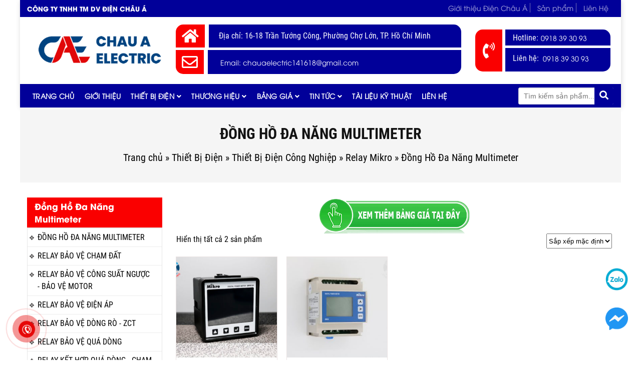

--- FILE ---
content_type: text/html; charset=UTF-8
request_url: https://dienchaua.vn/dong-ho-da-nang-multimeter/
body_size: 29889
content:
<!DOCTYPE html>
<!--[if IE 8]><html lang="vi" prefix="og: https://ogp.me/ns#" class="ie8"> <![endif]-->
<!-- [if !IE]><html lang="vi" prefix="og: https://ogp.me/ns#"> <![endif] --><html lang="vi"><head><script data-no-optimize="1">var litespeed_docref=sessionStorage.getItem("litespeed_docref");litespeed_docref&&(Object.defineProperty(document,"referrer",{get:function(){return litespeed_docref}}),sessionStorage.removeItem("litespeed_docref"));</script>  <script type="litespeed/javascript" data-src="https://www.googletagmanager.com/gtag/js?id=G-HW3YS20NX8"></script> <script type="litespeed/javascript">window.dataLayer=window.dataLayer||[];function gtag(){dataLayer.push(arguments)}
gtag('js',new Date());gtag('config','G-HW3YS20NX8')</script> <meta charset="UTF-8" /><meta name="viewport" content="width=device-width, maximum-scale=10, minimum-scale=1.0"><link rel="profile" href="http://gmgp.org/xfn/11" /><link rel="pingback" href="https://dienchaua.vn/xmlrpc.php" /><meta name="keywords" content="Đồng Hồ Đa Năng Multimeter"><style>img:is([sizes="auto" i], [sizes^="auto," i]) { contain-intrinsic-size: 3000px 1500px }</style><title>Đồng Hồ Đa Năng Multimeter - Chính Hãng - Chất Lượng Cao</title><meta name="description" content="Đồng Hồ Đa Năng Multimeter dạng số có khả năng đo nhanh và giúp cho quá trình sửa chữa các thiết bị điện của bạn trở nên linh hoạt hơn"/><meta name="robots" content="follow, index, max-snippet:-1, max-video-preview:-1, max-image-preview:large"/><link rel="canonical" href="https://dienchaua.vn/dong-ho-da-nang-multimeter/" /><meta property="og:locale" content="vi_VN" /><meta property="og:type" content="article" /><meta property="og:title" content="Đồng Hồ Đa Năng Multimeter - Chính Hãng - Chất Lượng Cao" /><meta property="og:description" content="Đồng Hồ Đa Năng Multimeter dạng số có khả năng đo nhanh và giúp cho quá trình sửa chữa các thiết bị điện của bạn trở nên linh hoạt hơn" /><meta property="og:url" content="https://dienchaua.vn/dong-ho-da-nang-multimeter/" /><meta property="og:site_name" content="Điện Châu Á" /><meta property="article:publisher" content="https://www.facebook.com/Dienchaua.vn/" /><meta property="og:image" content="https://dienchaua.vn/wp-content/uploads/2024/01/logo-home-dienchaua.jpg" /><meta property="og:image:secure_url" content="https://dienchaua.vn/wp-content/uploads/2024/01/logo-home-dienchaua.jpg" /><meta property="og:image:width" content="1200" /><meta property="og:image:height" content="630" /><meta property="og:image:alt" content="logo điện châu á" /><meta property="og:image:type" content="image/jpeg" /><meta name="twitter:card" content="summary_large_image" /><meta name="twitter:title" content="Đồng Hồ Đa Năng Multimeter - Chính Hãng - Chất Lượng Cao" /><meta name="twitter:description" content="Đồng Hồ Đa Năng Multimeter dạng số có khả năng đo nhanh và giúp cho quá trình sửa chữa các thiết bị điện của bạn trở nên linh hoạt hơn" /><meta name="twitter:site" content="@dienchaua" /><meta name="twitter:image" content="https://dienchaua.vn/wp-content/uploads/2024/01/logo-home-dienchaua.jpg" /><meta name="twitter:label1" content="Products" /><meta name="twitter:data1" content="2" /> <script type="application/ld+json" class="rank-math-schema">{"@context":"https://schema.org","@graph":[{"@type":"Organization","@id":"https://dienchaua.vn/#organization","name":"C\u00d4NG TY TNHH TM DV \u0110I\u1ec6N CH\u00c2U \u00c1","sameAs":["https://www.facebook.com/Dienchaua.vn/","https://twitter.com/dienchaua"]},{"@type":"WebSite","@id":"https://dienchaua.vn/#website","url":"https://dienchaua.vn","name":"\u0110i\u1ec7n Ch\u00e2u \u00c1","alternateName":"Ch\u00e2u \u00c1 Electric","publisher":{"@id":"https://dienchaua.vn/#organization"},"inLanguage":"vi"},{"@type":"BreadcrumbList","@id":"https://dienchaua.vn/dong-ho-da-nang-multimeter/#breadcrumb","itemListElement":[{"@type":"ListItem","position":"1","item":{"@id":"https://dienchaua.vn","name":"Trang ch\u1ee7"}},{"@type":"ListItem","position":"2","item":{"@id":"https://dienchaua.vn/thiet-bi-dien/","name":"Thi\u1ebft B\u1ecb \u0110i\u1ec7n"}},{"@type":"ListItem","position":"3","item":{"@id":"https://dienchaua.vn/thiet-bi-dien-cong-nghiep/","name":"Thi\u1ebft B\u1ecb \u0110i\u1ec7n C\u00f4ng Nghi\u1ec7p"}},{"@type":"ListItem","position":"4","item":{"@id":"https://dienchaua.vn/relay/","name":"Relay Mikro"}},{"@type":"ListItem","position":"5","item":{"@id":"https://dienchaua.vn/dong-ho-da-nang-multimeter/","name":"\u0110\u1ed3ng H\u1ed3 \u0110a N\u0103ng Multimeter"}}]},{"@type":"CollectionPage","@id":"https://dienchaua.vn/dong-ho-da-nang-multimeter/#webpage","url":"https://dienchaua.vn/dong-ho-da-nang-multimeter/","name":"\u0110\u1ed3ng H\u1ed3 \u0110a N\u0103ng Multimeter - Ch\u00ednh H\u00e3ng - Ch\u1ea5t L\u01b0\u1ee3ng Cao","isPartOf":{"@id":"https://dienchaua.vn/#website"},"inLanguage":"vi","breadcrumb":{"@id":"https://dienchaua.vn/dong-ho-da-nang-multimeter/#breadcrumb"}}]}</script> <link rel="alternate" type="application/rss+xml" title="Dòng thông tin Điện Châu Á &raquo;" href="https://dienchaua.vn/feed/" /><link rel="alternate" type="application/rss+xml" title="Điện Châu Á &raquo; Dòng bình luận" href="https://dienchaua.vn/comments/feed/" /><link rel="alternate" type="application/rss+xml" title="Nguồn cấp Điện Châu Á &raquo; Đồng Hồ Đa Năng Multimeter Category" href="https://dienchaua.vn/dong-ho-da-nang-multimeter/feed/" /><style id="litespeed-ccss">ul{box-sizing:border-box}.entry-content{counter-reset:footnotes}:root{--wp--preset--font-size--normal:16px;--wp--preset--font-size--huge:42px}:root{--wp--preset--aspect-ratio--square:1;--wp--preset--aspect-ratio--4-3:4/3;--wp--preset--aspect-ratio--3-4:3/4;--wp--preset--aspect-ratio--3-2:3/2;--wp--preset--aspect-ratio--2-3:2/3;--wp--preset--aspect-ratio--16-9:16/9;--wp--preset--aspect-ratio--9-16:9/16;--wp--preset--color--black:#000000;--wp--preset--color--cyan-bluish-gray:#abb8c3;--wp--preset--color--white:#ffffff;--wp--preset--color--pale-pink:#f78da7;--wp--preset--color--vivid-red:#cf2e2e;--wp--preset--color--luminous-vivid-orange:#ff6900;--wp--preset--color--luminous-vivid-amber:#fcb900;--wp--preset--color--light-green-cyan:#7bdcb5;--wp--preset--color--vivid-green-cyan:#00d084;--wp--preset--color--pale-cyan-blue:#8ed1fc;--wp--preset--color--vivid-cyan-blue:#0693e3;--wp--preset--color--vivid-purple:#9b51e0;--wp--preset--gradient--vivid-cyan-blue-to-vivid-purple:linear-gradient(135deg,rgba(6,147,227,1) 0%,rgb(155,81,224) 100%);--wp--preset--gradient--light-green-cyan-to-vivid-green-cyan:linear-gradient(135deg,rgb(122,220,180) 0%,rgb(0,208,130) 100%);--wp--preset--gradient--luminous-vivid-amber-to-luminous-vivid-orange:linear-gradient(135deg,rgba(252,185,0,1) 0%,rgba(255,105,0,1) 100%);--wp--preset--gradient--luminous-vivid-orange-to-vivid-red:linear-gradient(135deg,rgba(255,105,0,1) 0%,rgb(207,46,46) 100%);--wp--preset--gradient--very-light-gray-to-cyan-bluish-gray:linear-gradient(135deg,rgb(238,238,238) 0%,rgb(169,184,195) 100%);--wp--preset--gradient--cool-to-warm-spectrum:linear-gradient(135deg,rgb(74,234,220) 0%,rgb(151,120,209) 20%,rgb(207,42,186) 40%,rgb(238,44,130) 60%,rgb(251,105,98) 80%,rgb(254,248,76) 100%);--wp--preset--gradient--blush-light-purple:linear-gradient(135deg,rgb(255,206,236) 0%,rgb(152,150,240) 100%);--wp--preset--gradient--blush-bordeaux:linear-gradient(135deg,rgb(254,205,165) 0%,rgb(254,45,45) 50%,rgb(107,0,62) 100%);--wp--preset--gradient--luminous-dusk:linear-gradient(135deg,rgb(255,203,112) 0%,rgb(199,81,192) 50%,rgb(65,88,208) 100%);--wp--preset--gradient--pale-ocean:linear-gradient(135deg,rgb(255,245,203) 0%,rgb(182,227,212) 50%,rgb(51,167,181) 100%);--wp--preset--gradient--electric-grass:linear-gradient(135deg,rgb(202,248,128) 0%,rgb(113,206,126) 100%);--wp--preset--gradient--midnight:linear-gradient(135deg,rgb(2,3,129) 0%,rgb(40,116,252) 100%);--wp--preset--font-size--small:13px;--wp--preset--font-size--medium:20px;--wp--preset--font-size--large:36px;--wp--preset--font-size--x-large:42px;--wp--preset--font-family--inter:"Inter", sans-serif;--wp--preset--font-family--cardo:Cardo;--wp--preset--spacing--20:0.44rem;--wp--preset--spacing--30:0.67rem;--wp--preset--spacing--40:1rem;--wp--preset--spacing--50:1.5rem;--wp--preset--spacing--60:2.25rem;--wp--preset--spacing--70:3.38rem;--wp--preset--spacing--80:5.06rem;--wp--preset--shadow--natural:6px 6px 9px rgba(0, 0, 0, 0.2);--wp--preset--shadow--deep:12px 12px 50px rgba(0, 0, 0, 0.4);--wp--preset--shadow--sharp:6px 6px 0px rgba(0, 0, 0, 0.2);--wp--preset--shadow--outlined:6px 6px 0px -3px rgba(255, 255, 255, 1), 6px 6px rgba(0, 0, 0, 1);--wp--preset--shadow--crisp:6px 6px 0px rgba(0, 0, 0, 1)}.devvn-popup-quickbuy,.devvn-popup-quickbuy *{-webkit-box-sizing:border-box;-moz-box-sizing:border-box;box-sizing:border-box}.devvn-popup-content:after,.devvn-popup-prod:after{content:"";display:table;clear:both}a.devvn_buy_now_style{display:inline-block;overflow:hidden;clear:both;padding:9px 0;border-radius:4px;font-size:18px;line-height:normal;text-transform:uppercase;color:#fff!important;text-align:center;background:#fd6e1d;background:-webkit-gradient(linear,0% 0%,0% 100%,from(#fd6e1d),to(#f59000));background:-webkit-linear-gradient(top,#f59000,#fd6e1d);background:-moz-linear-gradient(top,#f59000,#fd6e1d);background:-ms-linear-gradient(top,#f59000,#fd6e1d);background:-o-linear-gradient(top,#f59000,#fd6e1d);margin:0 0 20px;text-decoration:none;border-bottom:0!important;max-width:350px;width:100%}a.devvn_buy_now_style span{display:block;font-size:14px;color:#fff;text-transform:none;margin:2px 0 0}.devvn-popup-inner{min-height:200px;min-width:300px;width:750px;top:50%;left:50%;box-shadow:0 2px 6px rgb(0 0 0);border-radius:4px 4px 0 0;-moz-border-radius:4px 4px 0 0;-webkit-border-radius:4px 4px 0 0;background:#fff;overflow:hidden}.devvn-popup-title{background:#c69a39;background:-moz-linear-gradient(top,#c69a39 0%,#c19a4b 100%);background:-webkit-linear-gradient(top,#c69a39 0%,#c19a4b 100%);background:linear-gradient(to bottom,#c69a39 0%,#c19a4b 100%);color:#fff;height:42px;line-height:42px;padding-left:20px;padding-right:40px;font-size:16px;text-transform:uppercase;color:#fff;position:relative}.devvn-popup-title span{display:block;white-space:nowrap;overflow:hidden;text-overflow:ellipsis}.devvn-popup-content{padding:10px}.devvn-popup-close{width:20px;height:20px;display:inline-block;position:absolute;top:10px;right:10px;text-align:center;line-height:100%;color:#fff;background:url(/wp-content/plugins/devvn-quick-buy/images/close.png)no-repeat center center;background-size:100%auto;-moz-background-size:100%auto;-webkit-background-size:100%auto;overflow:hidden;text-indent:-9999px;border:0 solid #fff0;outline:none;-webkit-appearance:none!important;-moz-appearance:none!important;appearance:none!important;margin:auto;padding:0;min-height:inherit}.devvn-popup-img{width:100px;height:auto;float:left;margin-right:10px;margin-bottom:10px}.devvn-popup-info{overflow:hidden;margin-bottom:10px}.devvn-popup-quickbuy{display:none;line-height:20px;color:#333;font-family:Tahoma,Arial,sans-serif;font-size:14px;font-weight:400;line-height:1.3125}span.devvn_title{font-size:18px;color:#333;font-weight:700;padding-bottom:10px}span.devvn_price{font-size:16px;color:red;font-weight:700;padding-bottom:5px;display:block}.devvn-popup-content-left{width:50%;float:left;padding-right:10px}.devvn-popup-content-right{width:50%;float:right;padding-left:10px}.popup-customer-info-title{font-size:16px;color:#333;margin-bottom:15px;font-weight:700}.popup-customer-info-group{width:100%;margin-bottom:6px}.popup-customer-info-group:after{display:block;content:" ";clear:both}.popup-customer-info-item-2{width:50%;float:left}.popup-customer-info-group .popup-customer-info-item-2:first-child{padding-right:3px}.popup-customer-info-group .popup-customer-info-item-2:last-child{padding-left:3px}body .popup-customer-info-group input,body .popup-customer-info-group textarea{font-size:12px;padding:2px 5px;border:1px solid #ccc;width:100%;height:26px;box-shadow:none;-moz-box-shadow:none;-webkit-box-shadow:none;margin:0;font-family:Tahoma,Arial,sans-serif;background:#fff}form#devvn_cusstom_info{margin-bottom:0}body .popup-customer-info-group textarea{height:45px;min-height:inherit}.popup-customer-info-group .devvn-order-btn{width:100%;height:36px;background:#c69a39;color:#fff;font-size:16px;text-transform:uppercase;border:none;border-radius:2px;outline:none;position:relative;overflow:hidden;margin:0;padding:0}.devvn_prod_variable{margin:0 0 20px}.popup-customer-info-radio label{display:inline-block;font-weight:400;position:relative;margin:0}.popup-customer-info-radio label input{border:0;clip:rect(0 0 0 0);height:1px;margin:-1px;overflow:hidden;padding:0;position:absolute;width:1px}.popup-customer-info-radio label span:before,.popup-customer-info-radio label span:after{width:16px;height:16px;content:"";position:absolute;border:1px solid #a6a6a6;border-radius:50%;-moz-border-radius:50%;-webkit-border-radius:50%;top:1px;left:0}.popup-customer-info-radio label span{padding-left:23px}.popup-customer-info-radio label input:checked~span:before{border:1px solid #fd7518}.popup-customer-info-radio label input:checked~span:after{background:#fd7518;border:1px solid #fd7518;width:8px;height:8px;top:5px;left:4px}.popup-customer-info-radio label~label{margin-left:20px}.popup-customer-info-item-1{overflow:hidden}.popup_quickbuy_shipping{display:flex}.popup_quickbuy_shipping_title{padding-right:10px}.popup_quickbuy_total_calc{font-weight:700}.devvn-popup-prod{display:table;width:100%;margin-bottom:15px}.devvn-popup-img{display:table-cell;float:none;vertical-align:middle;margin:0}.devvn-popup-info{display:table-cell;float:none;overflow:inherit;vertical-align:middle;padding-left:10px}@media (max-width:750px){.devvn-popup-inner{width:500px}.devvn-popup-content-left,.devvn-popup-content-right{width:100%;padding-right:0;padding-left:0}.devvn-popup-content-left{margin-bottom:20px}}@media (max-width:500px){.devvn-popup-inner{width:320px}}@media (max-width:1024px){.header-wrapper .header-bottom{background:#fff}.left-sidebar .widget ul.product-categories li>a{white-space:normal;margin-left:5px}.container{width:100%;padding-right:15px;padding-left:15px;margin-right:auto;margin-left:auto}.row{display:-ms-flexbox;display:flex;-ms-flex-wrap:wrap;flex-wrap:wrap}img.custom-logo{height:120px;object-fit:scale-down}}@media (max-width:425px){div#top-bar *{font-size:12px}}@media (max-width:640px){.header-top{text-align:center}.header-top .top-bar-right{justify-content:center;margin-top:5px}.header-top .top-bar-right .menu-menu-top-container{display:flex;align-items:center}.left-sidebar ul.list-post .item-wrapper .post-thumbnail{width:120px}.row.column-reverse{flex-direction:column-reverse}.col-3,.col-4,.col-6,.col-8,.col-9{max-width:unset;-webkit-box-flex:0;-ms-flex:none;flex:none;width:100%;padding:0}.container,.header-wrapper{max-width:568px}span.facebook-share{margin:0 auto 15px auto}}@media (min-width:720px) and (max-width:1024px){.left-sidebar ul.list-post .item-wrapper .post-thumbnail{width:100%;flex-shrink:0;margin-right:0}.left-sidebar ul.list-post .item-wrapper .post-thumbnail.ratio--custom{padding-bottom:62.5%}.left-sidebar .widget ul.list-post .item-wrapper{display:flex;flex-wrap:nowrap;flex-direction:column;padding:10px 0}.left-sidebar .widget ul.product-categories li{background:#fff0;padding:0 10px}.single-product .top-section .left-section.col-6,.right-section.col-6{flex:none;max-width:none;padding:0 15px;margin-left:-1px;margin-right:-1px}.col-6{max-width:unset;-webkit-box-flex:0;-ms-flex:none;flex:none;width:100%}.container,.header-wrapper{min-width:720px}}@media (min-width:960px) and (max-width:1024px){.single-product .top-section .left-section.col-6,.right-section.col-6{flex:0 0 50%;max-width:50%}}div#top-bar *{color:#fff}.header-wrapper{padding:0;box-shadow:1px 1px 10px rgb(0 0 0/.15);max-width:1200px;margin:0 auto}.slogan.top-bar-left strong{font-family:"UTM AvoBold";text-transform:none;font-weight:700;font-size:13px}.site-header a{font-family:"UTM Avo",sans-serif;font-size:14px}div#top-bar .container>.row{align-items:center;padding:5px 0}.top-bar-right{display:flex;justify-content:flex-end}.top-bar-right a{text-decoration:none;font-size:14px}#menu-menu-top li{margin:0 7px}#menu-menu-top li a{opacity:.7}#menu-menu-top li:not(:last-child) a{border-right:1px solid #cccc;padding-right:5px}.header-wrapper .wrap .row{align-items:center}.top-bar-right ul,ul#menu-main-menu{list-style:none;padding:0;margin:0;display:flex;align-items:center}ul#menu-main-menu>li>a{font-weight:700;color:#fff}.header-main>.wrap{padding:15px 0}.header-main .logo img{max-width:100%;object-fit:cover;height:100px;padding-left:20px}#menu-main-menu li a{text-transform:uppercase;color:#fff;display:inline-block;font-weight:400;padding:14px 10px;color:rgb(255 255 255/.8);letter-spacing:.02em;line-height:normal}.header-bottom,.header-top .container{background-color:var(--primary-color)}.header-bottom .flex-row{display:flex;flex-wrap:nowrap;align-items:center}.header-bottom .flex-row .nav-left{flex-shrink:0}.header-bottom .flex-row .search-form{margin-left:auto;max-width:190px;width:100%}.header-bottom ul#menu-main-menu li{margin:0;position:relative}.search-form #searchform{display:block;position:relative}.search-form #searchform input[type="text"]{padding:8px 10px;font-size:14px;border-radius:3px;border:1px solid #ddd;color:#333;box-shadow:inset 0 1px 2px rgb(0 0 0/.1);position:relative;max-width:190px;width:100%;margin:0}.search-form #searchform button#searchsubmit{position:absolute;right:0;height:100%;width:38px;border:none;background:var(--primary-color);border-top-right-radius:3px;border-bottom-right-radius:3px;color:#fff;font-size:18px;text-align:center}#menu-main-menu li .sub-menu{display:block;min-width:200px;position:absolute;top:100%;z-index:2;background:#fff;list-style:none;left:0;opacity:0;visibility:hidden;-webkit-transform:translate(0,20px);-moz-transform:translate(0,20px);-ms-transform:translate(0,20px);-o-transform:translate(0,20px);transform:translate(0,20px)}#menu-main-menu li .sub-menu li .sub-menu{top:0;left:100%}#menu-main-menu ul.sub-menu{padding:0;-webkit-box-shadow:0 1px 10px 0 rgb(144 144 144/.75);box-shadow:0 1px 10px 0 rgb(144 144 144/.75)}#menu-main-menu li.menu-item-has-children>a::after{content:"";font-family:"Font Awesome 5 Free";font-size:14px;display:inline-block;font-weight:700;margin-left:5px;color:#fff}.dia-chi-email i{background:#fa0000;color:#fff;padding:8px 12px;margin-right:8px}.dia-chi-email a,.hotline-sdt a{color:#fff;margin-left:5px}.dia-chi-email .row-1 i{border-top-left-radius:15px;font-size:30px}.dia-chi-email .row-2 i{border-bottom-left-radius:15px;font-size:32px}.dia-chi-email .row-1 span{border-top-right-radius:15px;display:flex;align-items:center;padding-left:20px}.dia-chi-email .row-2 span{border-bottom-right-radius:15px;display:flex;align-items:center;padding-left:20px}.dia-chi-email span{background:var(--primary-color);color:#fff;padding:6px;display:flex;width:90%}.dia-chi-email p{display:flex;flex-direction:row}.hotline-sdt{display:flex;flex-direction:row}.hotline-sdt{display:flex;flex-direction:row}.hotline-sdt .icon_left{display:flex;justify-content:center;align-items:center;background:#fa0000;color:#fff;padding:26px 15px;font-size:32px;margin-right:6px}.hotline-sdt .icon_left{border-top-left-radius:15px;border-bottom-left-radius:15px}.hotline-sdt .icon-right span,.hotline-sdt .icon-right .lh{background:var(--primary-color);color:#fff;padding:3px 5px}.hotline-sdt .icon-right{width:90%;display:flex;flex-direction:column}.hotline-sdt .icon-right span{border-top-right-radius:15px;display:flex;padding-left:15px;flex-grow:1;align-items:center}.hotline-sdt .icon-right .lh{display:flex;align-items:center;border-bottom-right-radius:15px;margin-top:5px;padding-left:15px;flex-grow:1}.hotline-sdt .icon-right .lh p{display:flex;flex-direction:column}.hotline-sdt .icon-right .lh p span:nth-child(1){border-bottom:2px solid var(--primary-color)}.hotline-sdt .icon-right .lh span{padding-left:3px}@media (max-width:425px){#menu-menu-top li{margin:0 3px}}*{box-sizing:border-box}.container{width:100%}@media (min-width:768px){.container{padding:0 15px;margin:0 auto}.row{margin:0-15px;display:flex;flex-wrap:wrap}.col-3{flex:0 0 25%;max-width:25%;padding:0 15px;margin-left:-1px;margin-right:-1px}.col-4{flex:0 0 33.3333%;max-width:33.3333%;padding:0 15px;margin-left:-1px;margin-right:-1px}.col-6{flex:0 0 50%;max-width:50%;padding:0 15px;margin-left:-1px;margin-right:-1px}.col-8{flex:0 0 66.6666%;max-width:66.6666%;padding:0 15px;margin-left:-1px;margin-right:-1px}.col-9{flex:0 0 75%;max-width:75%;padding:0 15px;margin-left:-1px;margin-right:-1px}}@media (min-width:1025px){.container,.header-wrapper{max-width:1200px}}.ratio{height:0;position:relative;display:block}.ratio--object{position:absolute;top:0;right:0;bottom:0;left:0;width:100%;height:100%;object-fit:fill}.ratio--custom{padding-bottom:56.25%}.woocommerce div.product{margin-bottom:0;position:relative}.woocommerce div.product .product_title{clear:none;margin-top:0;padding:0}.woocommerce div.product p.price{color:red;font-size:1.25em}.woocommerce div.product div.images{margin-bottom:2em}.woocommerce div.product div.summary{margin-bottom:2em}.woocommerce div.product .woocommerce-tabs ul.tabs{padding:0;list-style:none;display:flex;border-bottom:1px solid #ececec;border-right:1px solid #ececec;background:#e6e6e6}.woocommerce div.product .woocommerce-tabs ul.tabs li{display:inline-block;list-style:none;padding:0;position:relative;margin:0}.woocommerce div.product .woocommerce-tabs ul.tabs li a{padding:10px 10px;border-right:1px solid #ececec;font-size:15px;font-family:"UTM Avo",sans-serif;text-transform:none;font-weight:bolder;display:inline-block;opacity:.6}.woocommerce div.product .woocommerce-tabs .panel{margin:0 0 2em;padding:0}.fab,.far,.fas{-moz-osx-font-smoothing:grayscale;-webkit-font-smoothing:antialiased;display:inline-block;font-style:normal;font-variant:normal;text-rendering:auto;line-height:1}.fa-chevron-up:before{content:""}.fa-envelope:before{content:""}.fa-facebook-square:before{content:""}.fa-home:before{content:""}.fa-phone-volume:before{content:""}.fa-search:before{content:""}.fab{font-family:"Font Awesome 5 Brands"}.far{font-weight:400}.far,.fas{font-family:"Font Awesome 5 Free"}.fas{font-weight:900}:root{--primary-color:#010099;--second-color:#fa0000}body,html{position:relative;margin:0;width:100%;height:100%}body{font-family:"Roboto",sans-serif}body{font-size:16px;padding:0;overflow-x:hidden}a{text-decoration:none;color:#000}p,li,h1,h5{margin-bottom:5px;margin-top:0;line-height:1.5}h5{font-size:1.05em}h1{font-size:1.4em}img{display:table;max-width:100%;height:auto;-o-object-fit:cover;object-fit:cover}.woocommerce-products-header.page-title{text-align:center;padding:30px 0;background-color:#f5f5f5;margin-bottom:30px;font-size:20px;position:relative}#breadcrumbs{border-radius:0;-webkit-border-radius:0;-moz-border-radius:0;-ms-border-radius:0;-o-border-radius:0;margin:0 0 0;text-align:inherit;color:#666;font-size:18px;font-weight:400;position:relative}.view-product-popup{display:none;position:fixed;top:0;left:0;z-index:9999;width:100vw;height:100vh;-webkit-box-align:center;-ms-flex-align:center;align-items:center}.view-product-popup .popup-bgr{display:block;position:absolute;top:0;left:0;z-index:0;width:100%;height:100%;background-color:#000;opacity:.95}.view-product-popup .namlbn-lightbox-content{display:block;z-index:1;margin:0 auto;position:relative;width:auto}#close-lightbox{color:#fff;font-weight:700;font-size:20px;margin-bottom:10px;position:absolute;top:10px;right:10px;background:#000;padding:5px 10px}.namlbn-product-image-view{position:relative;display:block}.namlbn-product-image-view:before{content:"";display:block;padding-bottom:100%}.namlbn-product-image-view img{position:absolute;top:0;left:0;width:100%;height:100%;object-fit:cover}.product_meta>span{display:block;margin-bottom:10px;font-size:14px}.product_meta span a{color:#dd4b39}.share-product{margin:10px 0}.facebook-share i{font-size:1.5em;vertical-align:middle;padding-right:5px;border-right:dashed 1px #fff6;color:#fff}.facebook-share{padding:5px 10px;border-radius:5px;background:-o-linear-gradient(45deg,#007bff,#1284feb0);background:linear-gradient(45deg,#007bff,#1284feb0);color:#fff;display:table;-webkit-box-align:center;-ms-flex-align:center;align-items:center}.facebook-share a{color:#fff;padding-left:5px}span.facebook-share{margin-bottom:5px}.post-item .link-post{display:flex;flex-direction:column;min-height:100%}.single h1.entry-title{font-family:"UTM AvoBold";text-transform:none;font-weight:700;padding-bottom:10px;font-size:1.7em;margin-bottom:20px;border-bottom:1px solid #dc5747}.entry-content{text-align:justify}span.woocommerce-products-header__title.page-title{font-size:30px;font-weight:900}#sp_zalo{display:flex;flex-wrap:wrap}#sp_zalo li{flex:0 0 50%;max-width:50%;padding:0 10px;height:auto!important}#sp_zalo .tt{text-align:center;font-size:.9em}#sp_zalo .icon{width:50px;height:50px;margin:0 auto}.tab-tailieu-kt{padding:10px 10px;border-right:1px solid #ececec;font-size:15px;font-family:"UTM Avo",sans-serif;text-transform:none;font-weight:bolder;display:inline-block;opacity:.6}@media (max-width:768px){img.custom-logo{height:100px;object-fit:scale-down}}@media (max-width:640px){img.custom-logo{object-fit:scale-down;height:75px}}.post-thumbnail{position:relative}:root{--widget-color:#fa0000}.left-sidebar p.widgettitle{font-family:"UTM Avobold",sans-serif;font-size:17px;font-weight:400;letter-spacing:0;text-transform:none;background:var(--widget-color);padding:5px 15px;color:#fff;margin:0}.left-sidebar .widgettitle{font-family:"UTM Avobold",sans-serif;font-size:17px;font-weight:400;letter-spacing:0;text-transform:none;background:var(--widget-color);padding:5px 15px;color:#fff;margin:0}.left-sidebar ul{margin:0;padding:0;border:1px solid #e6e6e6}.left-sidebar ul.sub-menu{display:none;padding-left:10px}.widget ul.product-categories>li{padding-left:20px;background-position:left;border-top:1px solid #ececec}.widget ul.product-categories li{position:relative}.widget ul.product-categories>li:before{background:url(/wp-content/themes/GTBH-WebChuan-021720/assets/images/icon-menu.png)no-repeat;content:"";position:absolute;left:0;top:18px;transform:translateY(-50%);width:16px;height:16px}.widget ul.sub-menu{border:none}.widget ul.product-categories li>a{padding:6px 0;text-transform:uppercase;display:table;max-width:92%;white-space:pre-wrap}.left-sidebar ul.list-post{border:none}.left-sidebar ul li{list-style:none;margin-bottom:.3em;text-align:left;margin:0}.widget ul.list-post .item-wrapper{display:flex;flex-wrap:nowrap;flex-direction:row;padding:10px 0}.left-sidebar ul li.post-item:not(:first-child){border-top:1px solid #ececec}ul.list-post .item-wrapper .post-thumbnail{width:90px;flex-shrink:0;margin-right:10px}ul.list-post .item-wrapper .post-thumbnail.ratio--custom{padding-bottom:25%}ul.list-post .post-item h5{font-weight:400}.section_video .view_video_popup{display:none;position:fixed;top:0;left:0;z-index:9999;width:100%;height:100%;-webkit-box-align:center;-ms-flex-align:center;align-items:center}.section_video .view_video_popup .bg{display:block;position:absolute;top:0;left:0;z-index:0;width:100%;height:100%;background-color:#000;opacity:.6}.section_video #close_video{color:#fff;text-decoration:none;position:absolute;z-index:3;top:20px;right:30px}.section_video svg{width:30px;height:30px;fill:#fff}.section_video .view_video_popup .content{display:flex;z-index:1;margin:0 auto;position:initial;width:100%;max-height:100%;max-width:720px}.bao_gia{display:block}.bao_gia img{margin:0 auto;width:35%}@media (max-width:425px){.bao_gia img{margin:0 auto;width:90%}}@media (min-width:426px) and (max-width:768px){.bao_gia img{margin:0 auto;width:50%}}#site-footer .back-top{display:none;-webkit-box-align:center;-ms-flex-align:center;align-items:center;text-align:center;position:fixed;width:40px;height:40px;right:2vw;bottom:10px;border-radius:100%;background-color:#1F71B5;border:outset #1F71B5;color:#fff;opacity:.3}#site-footer .back-top i{display:table;clear:both;margin:0 auto;font-weight:700;font-size:16pt;margin-top:2px;line-height:18px;color:#fff}#site-footer .back-top span{display:table;width:30px;height:30px;margin:0 auto;font-size:13px;color:#fff}#mes-icon,#zalo-icon{position:fixed;bottom:60px;right:2vw;width:45px;height:auto;z-index:99;-webkit-animation:mes 2s linear infinite;animation:mes 2s linear infinite}#zalo-icon{right:2vw;bottom:139px}#mes-icon:after,#zalo-icon:after{content:"";display:block;position:absolute;width:0;height:0;border-radius:100%;z-index:-1;border:solid 8px #2196f394;padding:40%;-webkit-box-sizing:content-box;box-sizing:content-box;left:50%;top:50%;-webkit-transform:translateX(-50%) translateY(-50%);-ms-transform:translateX(-50%) translateY(-50%);transform:translateX(-50%) translateY(-50%);-webkit-animation:mespad 4s linear infinite;animation:mespad 4s linear infinite}@-webkit-keyframes mes{0%{-webkit-transform:rotateZ(0);transform:rotateZ(0)}5%{-webkit-transform:rotateZ(20deg);transform:rotateZ(20deg)}10%{-webkit-transform:rotateZ(-20deg);transform:rotateZ(-20deg)}15%{-webkit-transform:rotateZ(20deg);transform:rotateZ(20deg)}20%{-webkit-transform:rotateZ(-20deg);transform:rotateZ(-20deg)}25%{-webkit-transform:rotateZ(0);transform:rotateZ(0)}100%{-webkit-transform:rotateZ(0);transform:rotateZ(0)}}@keyframes mes{0%{-webkit-transform:rotateZ(0);transform:rotateZ(0)}5%{-webkit-transform:rotateZ(20deg);transform:rotateZ(20deg)}10%{-webkit-transform:rotateZ(-20deg);transform:rotateZ(-20deg)}15%{-webkit-transform:rotateZ(20deg);transform:rotateZ(20deg)}20%{-webkit-transform:rotateZ(-20deg);transform:rotateZ(-20deg)}25%{-webkit-transform:rotateZ(0);transform:rotateZ(0)}100%{-webkit-transform:rotateZ(0);transform:rotateZ(0)}}@-webkit-keyframes mespad{0%{padding:35%;opacity:1;border-width:8px}20%{padding:50%;opacity:1}40%{padding:65%}60%{padding:80%;opacity:.4;border-width:0}100%{padding:80%;opacity:.4;border-width:0}}@keyframes mespad{0%{padding:35%;opacity:1;border-width:8px}20%{padding:50%;opacity:1}40%{padding:65%}60%{padding:80%;opacity:.4;border-width:0}100%{padding:80%;opacity:.4;border-width:0}}.hotline-phone-ring-wrap{position:fixed;bottom:20px;left:0;z-index:998}.hotline-phone-ring{position:relative;visibility:visible;background-color:#fff0;width:95px;height:95px;z-index:11;-webkit-backface-visibility:hidden;backface-visibility:hidden;-webkit-transform:translateZ(0);transform:translateZ(0);left:0;bottom:0;display:block}.hotline-phone-ring-circle{width:85px;height:85px;top:10px;left:10px;position:absolute;background-color:#fff0;border-radius:100%;border:2px solid #e60808;-webkit-animation:phonering-alo-circle-anim 1.2s infinite ease-in-out;animation:phonering-alo-circle-anim 1.2s infinite ease-in-out;-webkit-transform-origin:50% 50%;-ms-transform-origin:50% 50%;transform-origin:50% 50%;opacity:.5}.hotline-phone-ring-circle-fill{width:55px;height:55px;top:25px;left:25px;position:absolute;background-color:rgb(230 8 8/.7);border-radius:100%;border:2px solid #fff0;-webkit-animation:phonering-alo-circle-fill-anim 2.3s infinite ease-in-out;animation:phonering-alo-circle-fill-anim 2.3s infinite ease-in-out;-webkit-transform-origin:50% 50%;-ms-transform-origin:50% 50%;transform-origin:50% 50%}.hotline-phone-ring-img-circle{background-color:#e60808;width:33px;height:33px;top:37px;left:37px;position:absolute;background-size:20px;border-radius:100%;border:2px solid #fff0;-webkit-animation:phonering-alo-circle-img-anim 1s infinite ease-in-out;animation:phonering-alo-circle-img-anim 1s infinite ease-in-out;-webkit-transform-origin:50% 50%;-ms-transform-origin:50% 50%;transform-origin:50% 50%;display:-webkit-box;display:-ms-flexbox;display:flex;-webkit-box-align:center;-ms-flex-align:center;align-items:center;-webkit-box-pack:center;-ms-flex-pack:center;justify-content:center}.hotline-phone-ring-img-circle .pps-btn-img{display:-webkit-box;display:-ms-flexbox;display:flex}.hotline-phone-ring-img-circle .pps-btn-img img{width:20px;height:20px}@-webkit-keyframes phonering-alo-circle-anim{0%{-webkit-transform:rotate(0) scale(.5) skew(1deg);transform:rotate(0) scale(.5) skew(1deg);opacity:.1}30%{-webkit-transform:rotate(0) scale(.7) skew(1deg);transform:rotate(0) scale(.7) skew(1deg);opacity:.5}100%{-webkit-transform:rotate(0) scale(1) skew(1deg);transform:rotate(0) scale(1) skew(1deg);opacity:.1}}@keyframes phonering-alo-circle-anim{0%{-webkit-transform:rotate(0) scale(.5) skew(1deg);transform:rotate(0) scale(.5) skew(1deg);opacity:.1}30%{-webkit-transform:rotate(0) scale(.7) skew(1deg);transform:rotate(0) scale(.7) skew(1deg);opacity:.5}100%{-webkit-transform:rotate(0) scale(1) skew(1deg);transform:rotate(0) scale(1) skew(1deg);opacity:.1}}@-webkit-keyframes phonering-alo-circle-fill-anim{0%{-webkit-transform:rotate(0) scale(.7) skew(1deg);transform:rotate(0) scale(.7) skew(1deg);opacity:.6}50%{-webkit-transform:rotate(0) scale(1) skew(1deg);transform:rotate(0) scale(1) skew(1deg);opacity:.6}100%{-webkit-transform:rotate(0) scale(.7) skew(1deg);transform:rotate(0) scale(.7) skew(1deg);opacity:.6}}@keyframes phonering-alo-circle-fill-anim{0%{-webkit-transform:rotate(0) scale(.7) skew(1deg);transform:rotate(0) scale(.7) skew(1deg);opacity:.6}50%{-webkit-transform:rotate(0) scale(1) skew(1deg);transform:rotate(0) scale(1) skew(1deg);opacity:.6}100%{-webkit-transform:rotate(0) scale(.7) skew(1deg);transform:rotate(0) scale(.7) skew(1deg);opacity:.6}}@-webkit-keyframes phonering-alo-circle-img-anim{0%{-webkit-transform:rotate(0) scale(1) skew(1deg);transform:rotate(0) scale(1) skew(1deg)}10%{-webkit-transform:rotate(-25deg) scale(1) skew(1deg);transform:rotate(-25deg) scale(1) skew(1deg)}20%{-webkit-transform:rotate(25deg) scale(1) skew(1deg);transform:rotate(25deg) scale(1) skew(1deg)}30%{-webkit-transform:rotate(-25deg) scale(1) skew(1deg);transform:rotate(-25deg) scale(1) skew(1deg)}40%{-webkit-transform:rotate(25deg) scale(1) skew(1deg);transform:rotate(25deg) scale(1) skew(1deg)}50%{-webkit-transform:rotate(0) scale(1) skew(1deg);transform:rotate(0) scale(1) skew(1deg)}100%{-webkit-transform:rotate(0) scale(1) skew(1deg);transform:rotate(0) scale(1) skew(1deg)}}@keyframes phonering-alo-circle-img-anim{0%{-webkit-transform:rotate(0) scale(1) skew(1deg);transform:rotate(0) scale(1) skew(1deg)}10%{-webkit-transform:rotate(-25deg) scale(1) skew(1deg);transform:rotate(-25deg) scale(1) skew(1deg)}20%{-webkit-transform:rotate(25deg) scale(1) skew(1deg);transform:rotate(25deg) scale(1) skew(1deg)}30%{-webkit-transform:rotate(-25deg) scale(1) skew(1deg);transform:rotate(-25deg) scale(1) skew(1deg)}40%{-webkit-transform:rotate(25deg) scale(1) skew(1deg);transform:rotate(25deg) scale(1) skew(1deg)}50%{-webkit-transform:rotate(0) scale(1) skew(1deg);transform:rotate(0) scale(1) skew(1deg)}100%{-webkit-transform:rotate(0) scale(1) skew(1deg);transform:rotate(0) scale(1) skew(1deg)}}:root{--main-color:#010099;--second-color:#fa0000}span.woocommerce-products-header__title.page-title{display:none}</style><link rel="preload" data-asynced="1" data-optimized="2" as="style" onload="this.onload=null;this.rel='stylesheet'" href="https://dienchaua.vn/wp-content/litespeed/ucss/b2be33334e03439b39e468a4f3ade9f5.css?ver=10daa" /><script data-optimized="1" type="litespeed/javascript" data-src="https://dienchaua.vn/wp-content/plugins/litespeed-cache/assets/js/css_async.min.js"></script> <style id='classic-theme-styles-inline-css' type='text/css'>/*! This file is auto-generated */
.wp-block-button__link{color:#fff;background-color:#32373c;border-radius:9999px;box-shadow:none;text-decoration:none;padding:calc(.667em + 2px) calc(1.333em + 2px);font-size:1.125em}.wp-block-file__button{background:#32373c;color:#fff;text-decoration:none}</style><style id='global-styles-inline-css' type='text/css'>:root{--wp--preset--aspect-ratio--square: 1;--wp--preset--aspect-ratio--4-3: 4/3;--wp--preset--aspect-ratio--3-4: 3/4;--wp--preset--aspect-ratio--3-2: 3/2;--wp--preset--aspect-ratio--2-3: 2/3;--wp--preset--aspect-ratio--16-9: 16/9;--wp--preset--aspect-ratio--9-16: 9/16;--wp--preset--color--black: #000000;--wp--preset--color--cyan-bluish-gray: #abb8c3;--wp--preset--color--white: #ffffff;--wp--preset--color--pale-pink: #f78da7;--wp--preset--color--vivid-red: #cf2e2e;--wp--preset--color--luminous-vivid-orange: #ff6900;--wp--preset--color--luminous-vivid-amber: #fcb900;--wp--preset--color--light-green-cyan: #7bdcb5;--wp--preset--color--vivid-green-cyan: #00d084;--wp--preset--color--pale-cyan-blue: #8ed1fc;--wp--preset--color--vivid-cyan-blue: #0693e3;--wp--preset--color--vivid-purple: #9b51e0;--wp--preset--gradient--vivid-cyan-blue-to-vivid-purple: linear-gradient(135deg,rgba(6,147,227,1) 0%,rgb(155,81,224) 100%);--wp--preset--gradient--light-green-cyan-to-vivid-green-cyan: linear-gradient(135deg,rgb(122,220,180) 0%,rgb(0,208,130) 100%);--wp--preset--gradient--luminous-vivid-amber-to-luminous-vivid-orange: linear-gradient(135deg,rgba(252,185,0,1) 0%,rgba(255,105,0,1) 100%);--wp--preset--gradient--luminous-vivid-orange-to-vivid-red: linear-gradient(135deg,rgba(255,105,0,1) 0%,rgb(207,46,46) 100%);--wp--preset--gradient--very-light-gray-to-cyan-bluish-gray: linear-gradient(135deg,rgb(238,238,238) 0%,rgb(169,184,195) 100%);--wp--preset--gradient--cool-to-warm-spectrum: linear-gradient(135deg,rgb(74,234,220) 0%,rgb(151,120,209) 20%,rgb(207,42,186) 40%,rgb(238,44,130) 60%,rgb(251,105,98) 80%,rgb(254,248,76) 100%);--wp--preset--gradient--blush-light-purple: linear-gradient(135deg,rgb(255,206,236) 0%,rgb(152,150,240) 100%);--wp--preset--gradient--blush-bordeaux: linear-gradient(135deg,rgb(254,205,165) 0%,rgb(254,45,45) 50%,rgb(107,0,62) 100%);--wp--preset--gradient--luminous-dusk: linear-gradient(135deg,rgb(255,203,112) 0%,rgb(199,81,192) 50%,rgb(65,88,208) 100%);--wp--preset--gradient--pale-ocean: linear-gradient(135deg,rgb(255,245,203) 0%,rgb(182,227,212) 50%,rgb(51,167,181) 100%);--wp--preset--gradient--electric-grass: linear-gradient(135deg,rgb(202,248,128) 0%,rgb(113,206,126) 100%);--wp--preset--gradient--midnight: linear-gradient(135deg,rgb(2,3,129) 0%,rgb(40,116,252) 100%);--wp--preset--font-size--small: 13px;--wp--preset--font-size--medium: 20px;--wp--preset--font-size--large: 36px;--wp--preset--font-size--x-large: 42px;--wp--preset--font-family--inter: "Inter", sans-serif;--wp--preset--font-family--cardo: Cardo;--wp--preset--spacing--20: 0.44rem;--wp--preset--spacing--30: 0.67rem;--wp--preset--spacing--40: 1rem;--wp--preset--spacing--50: 1.5rem;--wp--preset--spacing--60: 2.25rem;--wp--preset--spacing--70: 3.38rem;--wp--preset--spacing--80: 5.06rem;--wp--preset--shadow--natural: 6px 6px 9px rgba(0, 0, 0, 0.2);--wp--preset--shadow--deep: 12px 12px 50px rgba(0, 0, 0, 0.4);--wp--preset--shadow--sharp: 6px 6px 0px rgba(0, 0, 0, 0.2);--wp--preset--shadow--outlined: 6px 6px 0px -3px rgba(255, 255, 255, 1), 6px 6px rgba(0, 0, 0, 1);--wp--preset--shadow--crisp: 6px 6px 0px rgba(0, 0, 0, 1);}:where(.is-layout-flex){gap: 0.5em;}:where(.is-layout-grid){gap: 0.5em;}body .is-layout-flex{display: flex;}.is-layout-flex{flex-wrap: wrap;align-items: center;}.is-layout-flex > :is(*, div){margin: 0;}body .is-layout-grid{display: grid;}.is-layout-grid > :is(*, div){margin: 0;}:where(.wp-block-columns.is-layout-flex){gap: 2em;}:where(.wp-block-columns.is-layout-grid){gap: 2em;}:where(.wp-block-post-template.is-layout-flex){gap: 1.25em;}:where(.wp-block-post-template.is-layout-grid){gap: 1.25em;}.has-black-color{color: var(--wp--preset--color--black) !important;}.has-cyan-bluish-gray-color{color: var(--wp--preset--color--cyan-bluish-gray) !important;}.has-white-color{color: var(--wp--preset--color--white) !important;}.has-pale-pink-color{color: var(--wp--preset--color--pale-pink) !important;}.has-vivid-red-color{color: var(--wp--preset--color--vivid-red) !important;}.has-luminous-vivid-orange-color{color: var(--wp--preset--color--luminous-vivid-orange) !important;}.has-luminous-vivid-amber-color{color: var(--wp--preset--color--luminous-vivid-amber) !important;}.has-light-green-cyan-color{color: var(--wp--preset--color--light-green-cyan) !important;}.has-vivid-green-cyan-color{color: var(--wp--preset--color--vivid-green-cyan) !important;}.has-pale-cyan-blue-color{color: var(--wp--preset--color--pale-cyan-blue) !important;}.has-vivid-cyan-blue-color{color: var(--wp--preset--color--vivid-cyan-blue) !important;}.has-vivid-purple-color{color: var(--wp--preset--color--vivid-purple) !important;}.has-black-background-color{background-color: var(--wp--preset--color--black) !important;}.has-cyan-bluish-gray-background-color{background-color: var(--wp--preset--color--cyan-bluish-gray) !important;}.has-white-background-color{background-color: var(--wp--preset--color--white) !important;}.has-pale-pink-background-color{background-color: var(--wp--preset--color--pale-pink) !important;}.has-vivid-red-background-color{background-color: var(--wp--preset--color--vivid-red) !important;}.has-luminous-vivid-orange-background-color{background-color: var(--wp--preset--color--luminous-vivid-orange) !important;}.has-luminous-vivid-amber-background-color{background-color: var(--wp--preset--color--luminous-vivid-amber) !important;}.has-light-green-cyan-background-color{background-color: var(--wp--preset--color--light-green-cyan) !important;}.has-vivid-green-cyan-background-color{background-color: var(--wp--preset--color--vivid-green-cyan) !important;}.has-pale-cyan-blue-background-color{background-color: var(--wp--preset--color--pale-cyan-blue) !important;}.has-vivid-cyan-blue-background-color{background-color: var(--wp--preset--color--vivid-cyan-blue) !important;}.has-vivid-purple-background-color{background-color: var(--wp--preset--color--vivid-purple) !important;}.has-black-border-color{border-color: var(--wp--preset--color--black) !important;}.has-cyan-bluish-gray-border-color{border-color: var(--wp--preset--color--cyan-bluish-gray) !important;}.has-white-border-color{border-color: var(--wp--preset--color--white) !important;}.has-pale-pink-border-color{border-color: var(--wp--preset--color--pale-pink) !important;}.has-vivid-red-border-color{border-color: var(--wp--preset--color--vivid-red) !important;}.has-luminous-vivid-orange-border-color{border-color: var(--wp--preset--color--luminous-vivid-orange) !important;}.has-luminous-vivid-amber-border-color{border-color: var(--wp--preset--color--luminous-vivid-amber) !important;}.has-light-green-cyan-border-color{border-color: var(--wp--preset--color--light-green-cyan) !important;}.has-vivid-green-cyan-border-color{border-color: var(--wp--preset--color--vivid-green-cyan) !important;}.has-pale-cyan-blue-border-color{border-color: var(--wp--preset--color--pale-cyan-blue) !important;}.has-vivid-cyan-blue-border-color{border-color: var(--wp--preset--color--vivid-cyan-blue) !important;}.has-vivid-purple-border-color{border-color: var(--wp--preset--color--vivid-purple) !important;}.has-vivid-cyan-blue-to-vivid-purple-gradient-background{background: var(--wp--preset--gradient--vivid-cyan-blue-to-vivid-purple) !important;}.has-light-green-cyan-to-vivid-green-cyan-gradient-background{background: var(--wp--preset--gradient--light-green-cyan-to-vivid-green-cyan) !important;}.has-luminous-vivid-amber-to-luminous-vivid-orange-gradient-background{background: var(--wp--preset--gradient--luminous-vivid-amber-to-luminous-vivid-orange) !important;}.has-luminous-vivid-orange-to-vivid-red-gradient-background{background: var(--wp--preset--gradient--luminous-vivid-orange-to-vivid-red) !important;}.has-very-light-gray-to-cyan-bluish-gray-gradient-background{background: var(--wp--preset--gradient--very-light-gray-to-cyan-bluish-gray) !important;}.has-cool-to-warm-spectrum-gradient-background{background: var(--wp--preset--gradient--cool-to-warm-spectrum) !important;}.has-blush-light-purple-gradient-background{background: var(--wp--preset--gradient--blush-light-purple) !important;}.has-blush-bordeaux-gradient-background{background: var(--wp--preset--gradient--blush-bordeaux) !important;}.has-luminous-dusk-gradient-background{background: var(--wp--preset--gradient--luminous-dusk) !important;}.has-pale-ocean-gradient-background{background: var(--wp--preset--gradient--pale-ocean) !important;}.has-electric-grass-gradient-background{background: var(--wp--preset--gradient--electric-grass) !important;}.has-midnight-gradient-background{background: var(--wp--preset--gradient--midnight) !important;}.has-small-font-size{font-size: var(--wp--preset--font-size--small) !important;}.has-medium-font-size{font-size: var(--wp--preset--font-size--medium) !important;}.has-large-font-size{font-size: var(--wp--preset--font-size--large) !important;}.has-x-large-font-size{font-size: var(--wp--preset--font-size--x-large) !important;}
:where(.wp-block-post-template.is-layout-flex){gap: 1.25em;}:where(.wp-block-post-template.is-layout-grid){gap: 1.25em;}
:where(.wp-block-columns.is-layout-flex){gap: 2em;}:where(.wp-block-columns.is-layout-grid){gap: 2em;}
:root :where(.wp-block-pullquote){font-size: 1.5em;line-height: 1.6;}</style><style id='woocommerce-inline-inline-css' type='text/css'>.woocommerce form .form-row .required { visibility: visible; }</style><style id='ez-toc-inline-css' type='text/css'>div#ez-toc-container .ez-toc-title {font-size: 120%;}div#ez-toc-container .ez-toc-title {font-weight: 500;}div#ez-toc-container ul li , div#ez-toc-container ul li a {font-size: 95%;}div#ez-toc-container ul li , div#ez-toc-container ul li a {font-weight: 500;}div#ez-toc-container nav ul ul li {font-size: 90%;}.ez-toc-box-title {font-weight: bold; margin-bottom: 10px; text-align: center; text-transform: uppercase; letter-spacing: 1px; color: #666; padding-bottom: 5px;position:absolute;top:-4%;left:5%;background-color: inherit;transition: top 0.3s ease;}.ez-toc-box-title.toc-closed {top:-25%;}</style> <script type="text/template" id="tmpl-variation-template"><div class="woocommerce-variation-description">{{{ data.variation.variation_description }}}</div>
	<div class="woocommerce-variation-price">{{{ data.variation.price_html }}}</div>
	<div class="woocommerce-variation-availability">{{{ data.variation.availability_html }}}</div></script> <script type="text/template" id="tmpl-unavailable-variation-template"><p role="alert">Sorry, this product is unavailable. Please choose a different combination.</p></script> <script type="litespeed/javascript" data-src="https://dienchaua.vn/wp-includes/js/jquery/jquery.min.js" id="jquery-core-js"></script> <script id="wp-util-js-extra" type="litespeed/javascript">var _wpUtilSettings={"ajax":{"url":"\/wp-admin\/admin-ajax.php"}}</script> <script id="image-watermark-no-right-click-js-before" type="litespeed/javascript">var iwArgsNoRightClick={"rightclick":"N","draganddrop":"N","devtools":"Y","enableToast":"Y","toastMessage":"This content is protected"}</script> <script id="wc-add-to-cart-js-extra" type="litespeed/javascript">var wc_add_to_cart_params={"ajax_url":"\/wp-admin\/admin-ajax.php","wc_ajax_url":"\/?wc-ajax=%%endpoint%%","i18n_view_cart":"View cart","cart_url":"https:\/\/dienchaua.vn\/gio-hang\/","is_cart":"","cart_redirect_after_add":"no"}</script> <script id="woocommerce-js-extra" type="litespeed/javascript">var woocommerce_params={"ajax_url":"\/wp-admin\/admin-ajax.php","wc_ajax_url":"\/?wc-ajax=%%endpoint%%"}</script> <link rel="https://api.w.org/" href="https://dienchaua.vn/wp-json/" /><link rel="alternate" title="JSON" type="application/json" href="https://dienchaua.vn/wp-json/wp/v2/product_cat/446" /><link rel="EditURI" type="application/rsd+xml" title="RSD" href="https://dienchaua.vn/xmlrpc.php?rsd" /> <script type="litespeed/javascript">(function(w,d,s,l,i){w[l]=w[l]||[];w[l].push({'gtm.start':new Date().getTime(),event:'gtm.js'});var f=d.getElementsByTagName(s)[0],j=d.createElement(s),dl=l!='dataLayer'?'&l='+l:'';j.async=!0;j.src='https://www.googletagmanager.com/gtm.js?id='+i+dl;f.parentNode.insertBefore(j,f)})(window,document,'script','dataLayer','GTM-N45TBJN')</script> 
 <script type="litespeed/javascript">(function(w,d,s,l,i){w[l]=w[l]||[];w[l].push({'gtm.start':new Date().getTime(),event:'gtm.js'});var f=d.getElementsByTagName(s)[0],j=d.createElement(s),dl=l!='dataLayer'?'&l='+l:'';j.async=!0;j.src='https://www.googletagmanager.com/gtm.js?id='+i+dl;f.parentNode.insertBefore(j,f)})(window,document,'script','dataLayer','GTM-MXK9P5V')</script> <meta name="google-site-verification" content="qlfvceqRQH-93T-EoBWnGQsTRTH8E6NPi3bK6IvSY0s" />
<style>.dgwt-wcas-ico-magnifier,.dgwt-wcas-ico-magnifier-handler{max-width:20px}.dgwt-wcas-search-wrapp{max-width:600px}</style><noscript><style>.woocommerce-product-gallery{ opacity: 1 !important; }</style></noscript><meta name="generator" content="Elementor 3.24.7; features: additional_custom_breakpoints, e_optimized_control_loading, e_element_cache; settings: css_print_method-external, google_font-enabled, font_display-auto"><style>.e-con.e-parent:nth-of-type(n+4):not(.e-lazyloaded):not(.e-no-lazyload),
				.e-con.e-parent:nth-of-type(n+4):not(.e-lazyloaded):not(.e-no-lazyload) * {
					background-image: none !important;
				}
				@media screen and (max-height: 1024px) {
					.e-con.e-parent:nth-of-type(n+3):not(.e-lazyloaded):not(.e-no-lazyload),
					.e-con.e-parent:nth-of-type(n+3):not(.e-lazyloaded):not(.e-no-lazyload) * {
						background-image: none !important;
					}
				}
				@media screen and (max-height: 640px) {
					.e-con.e-parent:nth-of-type(n+2):not(.e-lazyloaded):not(.e-no-lazyload),
					.e-con.e-parent:nth-of-type(n+2):not(.e-lazyloaded):not(.e-no-lazyload) * {
						background-image: none !important;
					}
				}</style><style class='wp-fonts-local' type='text/css'>@font-face{font-family:Inter;font-style:normal;font-weight:300 900;font-display:fallback;src:url('https://dienchaua.vn/wp-content/plugins/woocommerce/assets/fonts/Inter-VariableFont_slnt,wght.woff2') format('woff2');font-stretch:normal;}
@font-face{font-family:Cardo;font-style:normal;font-weight:400;font-display:fallback;src:url('https://dienchaua.vn/wp-content/plugins/woocommerce/assets/fonts/cardo_normal_400.woff2') format('woff2');}</style><link rel="icon" href="https://dienchaua.vn/wp-content/uploads/2024/01/dienchaua-favicon-64x64.jpg" sizes="32x32" /><link rel="icon" href="https://dienchaua.vn/wp-content/uploads/2024/01/dienchaua-favicon-300x300.jpg" sizes="192x192" /><link rel="apple-touch-icon" href="https://dienchaua.vn/wp-content/uploads/2024/01/dienchaua-favicon-300x300.jpg" /><meta name="msapplication-TileImage" content="https://dienchaua.vn/wp-content/uploads/2024/01/dienchaua-favicon-300x300.jpg" /><style type="text/css" id="wp-custom-css">i.fa.fa-check-circle-o {
    font-size: 18px;
    color: #45C14D;
}
i.fa.fa-home {
    font-size: 18px;
    color: red;
}
i.fa.fa-map-marker {
    font-size: 18px;
    color: red;
}
i.fa.fa-phone {
    font-size: 18px;
    color: red;
}
i.fa.fa-envelope-o {
    font-size: 18px;
    color: red;
}
span.woocommerce-products-header__title.page-title {
    display: none;
}</style><meta name="google-site-verification" content="Blnxm22z6fk5zLgJeyUZrtqzt3LA4jx1mF_qab1Q4g8" /></head>
 <script type="litespeed/javascript" data-src="https://www.googletagmanager.com/gtag/js?id=UA-168903520-1"></script> <script type="litespeed/javascript">window.dataLayer=window.dataLayer||[];function gtag(){dataLayer.push(arguments)}
gtag('js',new Date());gtag('config','UA-168903520-1')</script> <body class="archive tax-product_cat term-dong-ho-da-nang-multimeter term-446 wp-custom-logo wp-theme-GTBH-WebChuan-021720 theme-GTBH-WebChuan-021720 woocommerce woocommerce-page woocommerce-no-js elementor-default elementor-kit-6604"><header class="site-header"><div class="header-wrapper"><div id="top-bar" class="header-top"><div class="container"><div class="row"><div class="col-6"><div class="slogan top-bar-left">
<strong>CÔNG TY TNHH TM DV ĐIỆN CHÂU Á</strong></div></div><div class="col-6"><div class="top-bar-right"><div class="menu-menu-top-container"><ul id="menu-menu-top" class="menu"><li id="menu-item-71" class="menu-item menu-item-type-post_type menu-item-object-page menu-item-71"><a rel="nofollow" href="https://dienchaua.vn/gioi-thieu-dien-chau-a/">Giới thiệu Điện Châu Á</a></li><li id="menu-item-1229" class="menu-item menu-item-type-post_type menu-item-object-page menu-item-1229"><a href="https://dienchaua.vn/san-pham-thiet-bi-dien/">Sản phẩm</a></li><li id="menu-item-84" class="menu-item menu-item-type-post_type menu-item-object-page menu-item-84"><a rel="nofollow" href="https://dienchaua.vn/lien-he/">Liên Hệ</a></li></ul></div><div class="gtranslate_wrapper" id="gt-wrapper-69441114"></div></div></div></div></div></div><div class="header-main container" style=" display:;"  ><div class="wrap"><div class="row"><div class="col-3"><div class="logo">
<a href="https://dienchaua.vn/" class="custom-logo-link" rel="home"><img data-lazyloaded="1" src="[data-uri]" fetchpriority="high" width="380" height="200" data-src="https://dienchaua.vn/wp-content/uploads/2024/01/logo-new-dienchaua.png" class="custom-logo" alt="logo-new-dienchaua" decoding="async" data-srcset="https://dienchaua.vn/wp-content/uploads/2024/01/logo-new-dienchaua.png 380w, https://dienchaua.vn/wp-content/uploads/2024/01/logo-new-dienchaua-300x158.png 300w, https://dienchaua.vn/wp-content/uploads/2024/01/logo-new-dienchaua-64x34.png 64w" data-sizes="(max-width: 380px) 100vw, 380px" /></a></div></div><div class="col-9 box-info"><div class="row"><div class="col-8"><div class="dia-chi-email"><div class="row-1"><p>
<i class="fas fa-home"></i>
<span >Địa chỉ: 16-18 Trần Tướng Công, Phường Chợ Lớn, TP. Hồ Chí Minh</span></p></div><div class="row-2"><p>
<i class="far fa-envelope"></i>
<span><a href="mailto:chauaelectric141618@gmail.com" rel="nofollow" style="margin-right: 1em"> Email: chauaelectric141618@gmail.com</a></span></p></div></div></div><div class="col-4"><div class="hotline-sdt"><div class="icon_left">
<i class="fas fa-phone-volume"></i></div><div class="icon-right">
<span> Hotline: <a href="tel:0918 39 30 93" rel="nofollow"> 0918 39 30 93</a>	</span><div class="lh"><p>	Liên hệ:</p><p>
<span><a href="tel:0918 39 30 93" rel="nofollow">0918 39 30 93</a></span></p></div></div></div></div></div></div></div></div></div><div class="header-bottom navbar"><div class="container"><div class="wrap" style=" display:;" ><div class="flex-row"><nav class="nav-left"><div class="menu-main-menu-container"><ul id="menu-main-menu" class="menu"><li id="menu-item-1228" class="menu-item menu-item-type-custom menu-item-object-custom menu-item-home menu-item-1228"><a href="https://dienchaua.vn/">Trang chủ</a></li><li id="menu-item-95" class="menu-item menu-item-type-post_type menu-item-object-page menu-item-95"><a rel="nofollow" href="https://dienchaua.vn/gioi-thieu-dien-chau-a/">Giới thiệu</a></li><li id="menu-item-319" class="menu-item menu-item-type-taxonomy menu-item-object-product_cat current-product_cat-ancestor current-menu-ancestor menu-item-has-children menu-item-319"><a href="https://dienchaua.vn/thiet-bi-dien/">Thiết Bị Điện</a><ul class="sub-menu"><li id="menu-item-5232" class="menu-item menu-item-type-taxonomy menu-item-object-product_cat current-product_cat-ancestor current-menu-ancestor menu-item-has-children menu-item-5232"><a href="https://dienchaua.vn/thiet-bi-dien-cong-nghiep/">Thiết Bị Điện Công Nghiệp</a><ul class="sub-menu"><li id="menu-item-494" class="menu-item menu-item-type-taxonomy menu-item-object-product_cat menu-item-has-children menu-item-494"><a href="https://dienchaua.vn/tu-bu/">Tụ bù</a><ul class="sub-menu"><li id="menu-item-1649" class="menu-item menu-item-type-taxonomy menu-item-object-product_cat menu-item-1649"><a href="https://dienchaua.vn/tu-bu-mikro/">Mikro</a></li><li id="menu-item-1438" class="menu-item menu-item-type-taxonomy menu-item-object-product_cat menu-item-1438"><a href="https://dienchaua.vn/tu-bu-samwha/">Samwha</a></li><li id="menu-item-1647" class="menu-item menu-item-type-taxonomy menu-item-object-product_cat menu-item-1647"><a href="https://dienchaua.vn/tu-bu-epcos/">Epcos</a></li><li id="menu-item-1651" class="menu-item menu-item-type-taxonomy menu-item-object-product_cat menu-item-1651"><a href="https://dienchaua.vn/tu-bu-shizuki/">Shizuki</a></li><li id="menu-item-1645" class="menu-item menu-item-type-taxonomy menu-item-object-product_cat menu-item-1645"><a href="https://dienchaua.vn/tu-bu-ducati/">Ducati</a></li><li id="menu-item-1646" class="menu-item menu-item-type-taxonomy menu-item-object-product_cat menu-item-1646"><a href="https://dienchaua.vn/tu-bu-enerlux/">Enerlux</a></li><li id="menu-item-1652" class="menu-item menu-item-type-taxonomy menu-item-object-product_cat menu-item-1652"><a href="https://dienchaua.vn/tu-bu-sino/">Sino</a></li><li id="menu-item-5599" class="menu-item menu-item-type-taxonomy menu-item-object-product_cat menu-item-5599"><a href="https://dienchaua.vn/tu-bu-nuintek/">Nuintek</a></li><li id="menu-item-1648" class="menu-item menu-item-type-taxonomy menu-item-object-product_cat menu-item-1648"><a href="https://dienchaua.vn/tu-bu-havells/">Havells</a></li><li id="menu-item-12842" class="menu-item menu-item-type-post_type menu-item-object-product menu-item-12842"><a href="https://dienchaua.vn/tu-bu-dau-vuong-dae-yeong/">Dae Yeong</a></li></ul></li><li id="menu-item-1643" class="menu-item menu-item-type-taxonomy menu-item-object-product_cat menu-item-1643"><a href="https://dienchaua.vn/bo-dieu-khien-tu-bu/">Bộ Điều Khiển Tụ Bù</a></li><li id="menu-item-13517" class="menu-item menu-item-type-post_type menu-item-object-product menu-item-13517"><a href="https://dienchaua.vn/cuon-khang-mikro/">Cuộn kháng</a></li><li id="menu-item-1435" class="menu-item menu-item-type-taxonomy menu-item-object-product_cat current-product_cat-ancestor current-menu-ancestor current-menu-parent current-product_cat-parent menu-item-has-children menu-item-1435"><a href="https://dienchaua.vn/relay/">Relay Mikro</a><ul class="sub-menu"><li id="menu-item-1742" class="menu-item menu-item-type-taxonomy menu-item-object-product_cat menu-item-1742"><a href="https://dienchaua.vn/relay-bao-ve-dong-ro-zct/">Relay Bảo Vệ Dòng Rò &#8211; ZCT</a></li><li id="menu-item-1739" class="menu-item menu-item-type-taxonomy menu-item-object-product_cat menu-item-1739"><a href="https://dienchaua.vn/relay-bao-ve-cham-dat/">Relay Bảo Vệ Chạm Đất</a></li><li id="menu-item-1741" class="menu-item menu-item-type-taxonomy menu-item-object-product_cat menu-item-1741"><a href="https://dienchaua.vn/relay-bao-ve-qua-dong/">Relay Bảo Vệ Quá Dòng</a></li><li id="menu-item-1740" class="menu-item menu-item-type-taxonomy menu-item-object-product_cat menu-item-1740"><a href="https://dienchaua.vn/relay-bao-ve-dien-ap/">Relay Bảo Vệ Điện Áp</a></li><li id="menu-item-1743" class="menu-item menu-item-type-taxonomy menu-item-object-product_cat menu-item-1743"><a href="https://dienchaua.vn/relay-ket-hop-qua-dong-cham-dat/">Relay Kết Hợp Quá Dòng &#8211; Chạm Đất</a></li><li id="menu-item-1744" class="menu-item menu-item-type-taxonomy menu-item-object-product_cat menu-item-1744"><a href="https://dienchaua.vn/relay-bao-ve-cong-suat-nguoc-bao-ve-motor/">Relay Bảo Vệ Công Suất Ngược &#8211; Bảo vệ Motor</a></li><li id="menu-item-1738" class="menu-item menu-item-type-taxonomy menu-item-object-product_cat current-menu-item menu-item-1738"><a href="https://dienchaua.vn/dong-ho-da-nang-multimeter/" aria-current="page">Đồng Hồ Đa Năng Multimeter</a></li><li id="menu-item-13519" class="menu-item menu-item-type-post_type menu-item-object-product menu-item-13519"><a href="https://dienchaua.vn/bang-den-bao-lap-trinh-programmable-alarm-annunciator/">Bảng đèn báo lập trình</a></li></ul></li><li id="menu-item-2742" class="menu-item menu-item-type-taxonomy menu-item-object-product_cat menu-item-has-children menu-item-2742"><a href="https://dienchaua.vn/thiet-bi-dong-cat/">Thiết bị đóng cắt</a><ul class="sub-menu"><li id="menu-item-1424" class="menu-item menu-item-type-taxonomy menu-item-object-product_cat menu-item-1424"><a href="https://dienchaua.vn/thiet-bi-dong-cat-hyundai/">Hyundai</a></li><li id="menu-item-1434" class="menu-item menu-item-type-taxonomy menu-item-object-product_cat menu-item-1434"><a href="https://dienchaua.vn/thiet-bi-dong-cat-schneider/">Schneider</a></li><li id="menu-item-1469" class="menu-item menu-item-type-taxonomy menu-item-object-product_cat menu-item-1469"><a href="https://dienchaua.vn/thiet-bi-dong-cat-mitsubishi/">MITSUBISHI</a></li><li id="menu-item-12202" class="menu-item menu-item-type-taxonomy menu-item-object-product_cat menu-item-12202"><a href="https://dienchaua.vn/thiet-bi-dong-cat-ls/">LS</a></li><li id="menu-item-1481" class="menu-item menu-item-type-taxonomy menu-item-object-product_cat menu-item-1481"><a href="https://dienchaua.vn/thiet-bi-dong-cat-shihlin/">SHIHLIN</a></li><li id="menu-item-2721" class="menu-item menu-item-type-taxonomy menu-item-object-product_cat menu-item-2721"><a href="https://dienchaua.vn/thiet-bi-dong-cat-chint/">CHINT</a></li><li id="menu-item-5503" class="menu-item menu-item-type-taxonomy menu-item-object-product_cat menu-item-5503"><a href="https://dienchaua.vn/thiet-bi-dong-cat-fuji/">FUJI</a></li><li id="menu-item-13528" class="menu-item menu-item-type-post_type menu-item-object-product menu-item-13528"><a href="https://dienchaua.vn/thiet-bi-dong-cat-hager/">HAGER</a></li><li id="menu-item-13530" class="menu-item menu-item-type-post_type menu-item-object-product menu-item-13530"><a href="https://dienchaua.vn/thiet-bi-dong-cat-legrand/">LEGRAND</a></li><li id="menu-item-13533" class="menu-item menu-item-type-post_type menu-item-object-product menu-item-13533"><a href="https://dienchaua.vn/thiet-bi-dong-cat-abb-chinh-hang/">ABB</a></li></ul></li><li id="menu-item-1338" class="menu-item menu-item-type-taxonomy menu-item-object-product_cat menu-item-has-children menu-item-1338"><a href="https://dienchaua.vn/phu-kien-tu-dien/">Phụ Kiện Tủ Điện &#8211; Vỏ Tủ Điện</a><ul class="sub-menu"><li id="menu-item-1439" class="menu-item menu-item-type-taxonomy menu-item-object-product_cat menu-item-1439"><a href="https://dienchaua.vn/mang-nhua-korea-youngshin/">KOREA YOUNGSHIN</a></li><li id="menu-item-3737" class="menu-item menu-item-type-taxonomy menu-item-object-product_cat menu-item-3737"><a href="https://dienchaua.vn/thiet-bi-dien-mun-hean/">Mun Hean</a></li><li id="menu-item-1441" class="menu-item menu-item-type-taxonomy menu-item-object-product_cat menu-item-1441"><a href="https://dienchaua.vn/phu-kien-tu-dien-taiwan-meters/">TAIWAN METERS</a></li><li id="menu-item-1958" class="menu-item menu-item-type-taxonomy menu-item-object-product_cat menu-item-1958"><a href="https://dienchaua.vn/autonic/">Autonic</a></li><li id="menu-item-1971" class="menu-item menu-item-type-taxonomy menu-item-object-product_cat menu-item-1971"><a href="https://dienchaua.vn/hanyoung/">Hanyoung</a></li><li id="menu-item-1973" class="menu-item menu-item-type-taxonomy menu-item-object-product_cat menu-item-1973"><a href="https://dienchaua.vn/sungho/">Sungho</a></li><li id="menu-item-5388" class="menu-item menu-item-type-taxonomy menu-item-object-product_cat menu-item-5388"><a href="https://dienchaua.vn/omron/">OMRON</a></li><li id="menu-item-1972" class="menu-item menu-item-type-taxonomy menu-item-object-product_cat menu-item-1972"><a href="https://dienchaua.vn/leipole/">Leipole</a></li><li id="menu-item-1959" class="menu-item menu-item-type-taxonomy menu-item-object-product_cat menu-item-has-children menu-item-1959"><a href="https://dienchaua.vn/cosses-day-rut-terminal/">Cosses, Dây Rút, Terminal…</a><ul class="sub-menu"><li id="menu-item-1961" class="menu-item menu-item-type-taxonomy menu-item-object-product_cat menu-item-1961"><a href="https://dienchaua.vn/cosses-chup-mau-pvc/">Cosses, chụp màu PVC</a></li><li id="menu-item-1966" class="menu-item menu-item-type-taxonomy menu-item-object-product_cat menu-item-1966"><a href="https://dienchaua.vn/ong-co-nhiet-hop-chu-so-ong-long/">Ống Co Nhiệt &#8211; Hộp Chữ Số &#8211; Ống Lồng</a></li><li id="menu-item-1962" class="menu-item menu-item-type-taxonomy menu-item-object-product_cat menu-item-1962"><a href="https://dienchaua.vn/day-rut/">Dây Rút</a></li><li id="menu-item-1969" class="menu-item menu-item-type-taxonomy menu-item-object-product_cat menu-item-1969"><a href="https://dienchaua.vn/terminal/">Terminal</a></li><li id="menu-item-1964" class="menu-item menu-item-type-taxonomy menu-item-object-product_cat menu-item-1964"><a href="https://dienchaua.vn/mang-nhua-de-dan-day-xoan/">Máng Nhựa &#8211; Đế Dán &#8211; Dây Xoắn</a></li><li id="menu-item-1963" class="menu-item menu-item-type-taxonomy menu-item-object-product_cat menu-item-1963"><a href="https://dienchaua.vn/domino-mieng-chan/">Domino &#8211; Miếng Chặn</a></li><li id="menu-item-1960" class="menu-item menu-item-type-taxonomy menu-item-object-product_cat menu-item-1960"><a href="https://dienchaua.vn/cau-chi-de-role-trung-gian/">Cầu Chì, Đế, Rơle Trung Gian</a></li><li id="menu-item-1970" class="menu-item menu-item-type-taxonomy menu-item-object-product_cat menu-item-1970"><a href="https://dienchaua.vn/thanh-trung-tinh-ray-luoc/">Thanh Trung Tính &#8211; Ray &#8211; Lược</a></li><li id="menu-item-1968" class="menu-item menu-item-type-taxonomy menu-item-object-product_cat menu-item-1968"><a href="https://dienchaua.vn/su-do-goi-do/">Sứ Đỡ &#8211; Gối Đỡ</a></li><li id="menu-item-1965" class="menu-item menu-item-type-taxonomy menu-item-object-product_cat menu-item-1965"><a href="https://dienchaua.vn/oc-siet-cap-nhua-cable-gland/">Ốc Siết Cáp Nhựa &#8211; Cable Gland</a></li><li id="menu-item-1967" class="menu-item menu-item-type-taxonomy menu-item-object-product_cat menu-item-1967"><a href="https://dienchaua.vn/quat-hut-coi-hu-den-quay/">Quạt Hút &#8211; Còi Hú &#8211; Đèn Quay</a></li></ul></li><li id="menu-item-1975" class="menu-item menu-item-type-taxonomy menu-item-object-product_cat menu-item-1975"><a href="https://dienchaua.vn/phu-kien-tu-dien-cnc/">CNC</a></li><li id="menu-item-1998" class="menu-item menu-item-type-taxonomy menu-item-object-product_cat menu-item-1998"><a href="https://dienchaua.vn/phu-kien-tu-dien-idec/">IDEC</a></li><li id="menu-item-5595" class="menu-item menu-item-type-taxonomy menu-item-object-product_cat menu-item-5595"><a href="https://dienchaua.vn/phu-kien-tu-dien-selec/">SELEC</a></li><li id="menu-item-6006" class="menu-item menu-item-type-taxonomy menu-item-object-product_cat menu-item-6006"><a href="https://dienchaua.vn/phu-kien-tu-dien-master/">Master</a></li><li id="menu-item-1997" class="menu-item menu-item-type-taxonomy menu-item-object-product_cat menu-item-1997"><a href="https://dienchaua.vn/khoa-tu/">Khóa Tủ- Bản Lề</a></li><li id="menu-item-2005" class="menu-item menu-item-type-taxonomy menu-item-object-product_cat menu-item-2005"><a href="https://dienchaua.vn/vo-tu/">Vỏ Tủ</a></li><li id="menu-item-1996" class="menu-item menu-item-type-taxonomy menu-item-object-product_cat menu-item-1996"><a href="https://dienchaua.vn/hengzhu-taihan/">HengZhu &#8211; Taihan</a></li><li id="menu-item-2000" class="menu-item menu-item-type-taxonomy menu-item-object-product_cat menu-item-2000"><a href="https://dienchaua.vn/max-may-in-dau-cos-bang-nhan/">Max &#8211; Máy in đầu Cos &#8211; Băng Nhãn</a></li><li id="menu-item-13540" class="menu-item menu-item-type-taxonomy menu-item-object-product_cat menu-item-13540"><a href="https://dienchaua.vn/phu-kien-tu-dien-chint/">Phụ kiện tủ điện Chint</a></li></ul></li><li id="menu-item-1442" class="menu-item menu-item-type-taxonomy menu-item-object-product_cat menu-item-1442"><a href="https://dienchaua.vn/dong-thanh/">ĐỒNG THANH &#8211; BUSBAR</a></li><li id="menu-item-1258" class="menu-item menu-item-type-taxonomy menu-item-object-product_cat menu-item-has-children menu-item-1258"><a href="https://dienchaua.vn/ats-mts-ups-bien-tan/">ATS, MTS, UPS, Biến Tần</a><ul class="sub-menu"><li id="menu-item-13562" class="menu-item menu-item-type-taxonomy menu-item-object-product_cat menu-item-13562"><a href="https://dienchaua.vn/bo-chuyen-nguon-socomec/">SOCOMEC</a></li><li id="menu-item-1303" class="menu-item menu-item-type-taxonomy menu-item-object-product_cat menu-item-1303"><a href="https://dienchaua.vn/bo-chuyen-doi-nguon-osemco/">Osemco</a></li><li id="menu-item-1259" class="menu-item menu-item-type-taxonomy menu-item-object-product_cat menu-item-1259"><a href="https://dienchaua.vn/bo-chuyen-nguon-havells/">Havells</a></li><li id="menu-item-8210" class="menu-item menu-item-type-taxonomy menu-item-object-product_cat menu-item-8210"><a href="https://dienchaua.vn/bien-tan-invt/">INVT</a></li></ul></li><li id="menu-item-1900" class="menu-item menu-item-type-taxonomy menu-item-object-product_cat menu-item-has-children menu-item-1900"><a href="https://dienchaua.vn/day-cap-dien/">Cáp điện</a><ul class="sub-menu"><li id="menu-item-1905" class="menu-item menu-item-type-taxonomy menu-item-object-product_cat menu-item-1905"><a href="https://dienchaua.vn/cap-dien-lion/">Lion</a></li><li id="menu-item-1904" class="menu-item menu-item-type-taxonomy menu-item-object-product_cat menu-item-1904"><a href="https://dienchaua.vn/cap-dien-daphaco/">Daphaco</a></li><li id="menu-item-1903" class="menu-item menu-item-type-taxonomy menu-item-object-product_cat menu-item-1903"><a href="https://dienchaua.vn/cap-dien-cadivi/">Cadivi</a></li><li id="menu-item-1906" class="menu-item menu-item-type-taxonomy menu-item-object-product_cat menu-item-1906"><a href="https://dienchaua.vn/cap-dien-sangjin/">SangJin</a></li><li id="menu-item-13566" class="menu-item menu-item-type-post_type menu-item-object-product menu-item-13566"><a href="https://dienchaua.vn/day-cap-dien-thipha/">THIPHA</a></li><li id="menu-item-1907" class="menu-item menu-item-type-taxonomy menu-item-object-product_cat menu-item-1907"><a href="https://dienchaua.vn/cap-dien-tai-truong-thanh/">Tài Trường Thành</a></li></ul></li><li id="menu-item-12484" class="menu-item menu-item-type-taxonomy menu-item-object-product_cat menu-item-has-children menu-item-12484"><a href="https://dienchaua.vn/o-cam-phich-cam-cong-nghiep/">Ổ cắm phích cắm công nghiệp</a><ul class="sub-menu"><li id="menu-item-12488" class="menu-item menu-item-type-taxonomy menu-item-object-product_cat menu-item-12488"><a href="https://dienchaua.vn/o-cam-cong-nghiep-panasonic/">Panasonic</a></li><li id="menu-item-12485" class="menu-item menu-item-type-taxonomy menu-item-object-product_cat menu-item-12485"><a href="https://dienchaua.vn/o-cam-cong-nghiep-mpe/">MPE</a></li><li id="menu-item-12486" class="menu-item menu-item-type-taxonomy menu-item-object-product_cat menu-item-12486"><a href="https://dienchaua.vn/o-cam-cong-nghiep-nanoco/">Nanoco</a></li><li id="menu-item-12487" class="menu-item menu-item-type-taxonomy menu-item-object-product_cat menu-item-12487"><a href="https://dienchaua.vn/o-cam-cong-nghiep-no-brand/">No Brand</a></li></ul></li><li id="menu-item-1914" class="menu-item menu-item-type-taxonomy menu-item-object-product_cat menu-item-1914"><a href="https://dienchaua.vn/he-thong-thu-set/">Hệ Thống Thu Sét</a></li></ul></li><li id="menu-item-5233" class="menu-item menu-item-type-taxonomy menu-item-object-product_cat menu-item-has-children menu-item-5233"><a href="https://dienchaua.vn/thiet-bi-dien-dan-dung/">Thiết Bị Điện Dân Dụng</a><ul class="sub-menu"><li id="menu-item-1909" class="menu-item menu-item-type-taxonomy menu-item-object-product_cat menu-item-has-children menu-item-1909"><a href="https://dienchaua.vn/den-chieu-sang/">Đèn chiếu sáng</a><ul class="sub-menu"><li id="menu-item-1911" class="menu-item menu-item-type-taxonomy menu-item-object-product_cat menu-item-1911"><a href="https://dienchaua.vn/panasonic-nano-den-chieu-sang-den-trang-tri/">Panasonic/Nano</a></li><li id="menu-item-1912" class="menu-item menu-item-type-taxonomy menu-item-object-product_cat menu-item-1912"><a href="https://dienchaua.vn/paragon/">Paragon</a></li><li id="menu-item-1913" class="menu-item menu-item-type-taxonomy menu-item-object-product_cat menu-item-1913"><a href="https://dienchaua.vn/den-chieu-sang-philips/">Philips</a></li><li id="menu-item-1910" class="menu-item menu-item-type-taxonomy menu-item-object-product_cat menu-item-1910"><a href="https://dienchaua.vn/mpe-den-chieu-sang-den-trang-tri/">MPE</a></li><li id="menu-item-2634" class="menu-item menu-item-type-taxonomy menu-item-object-product_cat menu-item-2634"><a href="https://dienchaua.vn/duhal/">Duhal</a></li><li id="menu-item-2635" class="menu-item menu-item-type-taxonomy menu-item-object-product_cat menu-item-2635"><a href="https://dienchaua.vn/rang-dong-den-chieu-sang/">Rạng Đông</a></li><li id="menu-item-5593" class="menu-item menu-item-type-taxonomy menu-item-object-product_cat menu-item-5593"><a href="https://dienchaua.vn/dien-quang/">ĐIỆN QUANG</a></li></ul></li><li id="menu-item-1745" class="menu-item menu-item-type-taxonomy menu-item-object-product_cat menu-item-has-children menu-item-1745"><a href="https://dienchaua.vn/cong-tac-o-cam-va-phu-kien/">Công Tắc, Ổ Cắm và Phụ Kiện</a><ul class="sub-menu"><li id="menu-item-1752" class="menu-item menu-item-type-taxonomy menu-item-object-product_cat menu-item-1752"><a href="https://dienchaua.vn/schneider-cong-tac-o-cam-va-phu-kien/">Schneider</a></li><li id="menu-item-1750" class="menu-item menu-item-type-taxonomy menu-item-object-product_cat menu-item-1750"><a href="https://dienchaua.vn/panasonic-nanoco/">Panasonic/Nanoco</a></li><li id="menu-item-1748" class="menu-item menu-item-type-taxonomy menu-item-object-product_cat menu-item-1748"><a href="https://dienchaua.vn/mennekes/">Mennekes</a></li><li id="menu-item-1751" class="menu-item menu-item-type-taxonomy menu-item-object-product_cat menu-item-1751"><a href="https://dienchaua.vn/pce/">PCE</a></li><li id="menu-item-1746" class="menu-item menu-item-type-taxonomy menu-item-object-product_cat menu-item-1746"><a href="https://dienchaua.vn/legrand/">Legrand</a></li><li id="menu-item-1747" class="menu-item menu-item-type-taxonomy menu-item-object-product_cat menu-item-1747"><a href="https://dienchaua.vn/lioa/">Lioa</a></li><li id="menu-item-1753" class="menu-item menu-item-type-taxonomy menu-item-object-product_cat menu-item-1753"><a href="https://dienchaua.vn/sino-cong-tac-o-cam-va-phu-kien/">Sino</a></li><li id="menu-item-1749" class="menu-item menu-item-type-taxonomy menu-item-object-product_cat menu-item-1749"><a href="https://dienchaua.vn/mpe/">MPE</a></li><li id="menu-item-1940" class="menu-item menu-item-type-taxonomy menu-item-object-product_cat menu-item-1940"><a href="https://dienchaua.vn/hager/">Hager</a></li><li id="menu-item-5603" class="menu-item menu-item-type-taxonomy menu-item-object-product_cat menu-item-5603"><a href="https://dienchaua.vn/neiken/">Neiken</a></li><li id="menu-item-7341" class="menu-item menu-item-type-taxonomy menu-item-object-product_cat menu-item-7341"><a href="https://dienchaua.vn/fpt-smart-home/">FPT Smart Home</a></li></ul></li><li id="menu-item-3696" class="menu-item menu-item-type-taxonomy menu-item-object-product_cat menu-item-3696"><a href="https://dienchaua.vn/camera-hikvision/">Camera Hikvision</a></li><li id="menu-item-5465" class="menu-item menu-item-type-taxonomy menu-item-object-product_cat menu-item-5465"><a href="https://dienchaua.vn/tu-dien/">Tủ điện</a></li><li id="menu-item-5461" class="menu-item menu-item-type-taxonomy menu-item-object-product_cat menu-item-5461"><a href="https://dienchaua.vn/ong-luon-day-dien/">Ống luồn dây điện</a></li><li id="menu-item-8216" class="menu-item menu-item-type-taxonomy menu-item-object-product_cat menu-item-has-children menu-item-8216"><a href="https://dienchaua.vn/dien-gia-dung/">Điện Gia Dụng</a><ul class="sub-menu"><li id="menu-item-5458" class="menu-item menu-item-type-taxonomy menu-item-object-product_cat menu-item-5458"><a href="https://dienchaua.vn/dong-ho-dien/">Đồng hồ điện</a></li><li id="menu-item-5464" class="menu-item menu-item-type-taxonomy menu-item-object-product_cat menu-item-5464"><a href="https://dienchaua.vn/quat/">Quạt</a></li><li id="menu-item-5460" class="menu-item menu-item-type-taxonomy menu-item-object-product_cat menu-item-5460"><a href="https://dienchaua.vn/may-nuoc-nong/">Máy nước nóng</a></li><li id="menu-item-5459" class="menu-item menu-item-type-taxonomy menu-item-object-product_cat menu-item-5459"><a href="https://dienchaua.vn/may-bom/">Máy bơm</a></li><li id="menu-item-5490" class="menu-item menu-item-type-taxonomy menu-item-object-product_cat menu-item-has-children menu-item-5490"><a href="https://dienchaua.vn/may-khoan-may-cat/">Máy Khoan &#8211; Máy Mài(Cắt)</a><ul class="sub-menu"><li id="menu-item-5589" class="menu-item menu-item-type-taxonomy menu-item-object-product_cat menu-item-5589"><a href="https://dienchaua.vn/bosch/">BOSCH</a></li><li id="menu-item-5590" class="menu-item menu-item-type-taxonomy menu-item-object-product_cat menu-item-5590"><a href="https://dienchaua.vn/makita/">MAKITA</a></li></ul></li></ul></li></ul></li></ul></li><li id="menu-item-489" class="menu-item menu-item-type-taxonomy menu-item-object-product_cat menu-item-has-children menu-item-489"><a href="https://dienchaua.vn/thuong-hieu/">Thương hiệu</a><ul class="sub-menu"><li id="menu-item-6468" class="menu-item menu-item-type-taxonomy menu-item-object-product_cat menu-item-6468"><a href="https://dienchaua.vn/thiet-bi-dien-mikro/">Mikro</a></li><li id="menu-item-6472" class="menu-item menu-item-type-taxonomy menu-item-object-product_cat menu-item-6472"><a href="https://dienchaua.vn/thiet-bi-dien-youngshin/">Youngshin</a></li><li id="menu-item-6483" class="menu-item menu-item-type-taxonomy menu-item-object-product_cat menu-item-6483"><a href="https://dienchaua.vn/phu-kien-tu-dien-sterling-enterprise/">STERLING ENTERPRISE</a></li><li id="menu-item-6477" class="menu-item menu-item-type-taxonomy menu-item-object-product_cat menu-item-6477"><a href="https://dienchaua.vn/thiet-bi-dien-luvata/">LUVATA</a></li><li id="menu-item-6475" class="menu-item menu-item-type-taxonomy menu-item-object-product_cat menu-item-6475"><a href="https://dienchaua.vn/thiet-bi-dien-havells/">HAVELLS</a></li></ul></li><li id="menu-item-2411" class="menu-item menu-item-type-post_type menu-item-object-page menu-item-has-children menu-item-2411"><a href="https://dienchaua.vn/bang-gia-thiet-bi-dien/">Bảng Giá</a><ul class="sub-menu"><li id="menu-item-2490" class="menu-item menu-item-type-post_type menu-item-object-price menu-item-2490"><a href="https://dienchaua.vn/bang-gia/relay-mikro/">ReLay Mikro</a></li><li id="menu-item-2484" class="menu-item menu-item-type-post_type menu-item-object-price menu-item-2484"><a href="https://dienchaua.vn/bang-gia/tu-bu-bo-dieu-khien-tu-bu-cuon-khang/">Tụ Bù, Bộ Điều Khiển Tụ Bù, Cuộn Kháng</a></li><li id="menu-item-2882" class="menu-item menu-item-type-post_type menu-item-object-price menu-item-2882"><a href="https://dienchaua.vn/bang-gia/thiet-bi-dong-cat/">Thiết Bị Đóng Cắt</a></li><li id="menu-item-2489" class="menu-item menu-item-type-post_type menu-item-object-price menu-item-2489"><a href="https://dienchaua.vn/bang-gia/ats-mts-ups-bien-tan/">ATS, MTS, UPS, Biến Tần</a></li><li id="menu-item-2604" class="menu-item menu-item-type-post_type menu-item-object-price menu-item-2604"><a href="https://dienchaua.vn/bang-gia/dong-thanh-busbar/">ĐỒNG THANH – BUSBAR</a></li><li id="menu-item-2887" class="menu-item menu-item-type-post_type menu-item-object-price menu-item-2887"><a href="https://dienchaua.vn/bang-gia/phu-kien-tu-dien-vo-tu-dien/">Bảng Giá Phụ Kiện Tủ Điện, Vỏ Tủ Điện</a></li><li id="menu-item-2884" class="menu-item menu-item-type-post_type menu-item-object-price menu-item-2884"><a href="https://dienchaua.vn/bang-gia/den-chieu-sang/">Đèn Chiếu Sáng</a></li><li id="menu-item-2888" class="menu-item menu-item-type-post_type menu-item-object-price menu-item-2888"><a href="https://dienchaua.vn/bang-gia/cong-tac-o-cam-va-phu-kien/">CÔNG TẮC Ổ CẮM VÀ PHỤ KIỆN</a></li><li id="menu-item-2883" class="menu-item menu-item-type-post_type menu-item-object-price menu-item-2883"><a href="https://dienchaua.vn/bang-gia/cap-dien/">Cáp Điện</a></li><li id="menu-item-2885" class="menu-item menu-item-type-post_type menu-item-object-price menu-item-2885"><a href="https://dienchaua.vn/bang-gia/he-thong-thu-set/">Hệ Thống Thu Sét</a></li></ul></li><li id="menu-item-322" class="menu-item menu-item-type-taxonomy menu-item-object-category menu-item-has-children menu-item-322"><a href="https://dienchaua.vn/tin-tuc/">Tin tức</a><ul class="sub-menu"><li id="menu-item-7354" class="menu-item menu-item-type-taxonomy menu-item-object-category menu-item-7354"><a href="https://dienchaua.vn/tin-nganh-dien/">Tin ngành điện</a></li><li id="menu-item-1209" class="menu-item menu-item-type-custom menu-item-object-custom menu-item-1209"><a rel="nofollow" href="https://dienchaua.vn/du-an">Dự Án</a></li><li id="menu-item-7355" class="menu-item menu-item-type-taxonomy menu-item-object-category menu-item-7355"><a rel="nofollow" href="https://dienchaua.vn/tin-tuc/tin-noi-bo/">Tin nội bộ</a></li></ul></li><li id="menu-item-3441" class="menu-item menu-item-type-post_type menu-item-object-page menu-item-3441"><a rel="nofollow" href="https://dienchaua.vn/tai-lieu-ky-thuat/">Tài liệu kỹ thuật</a></li><li id="menu-item-94" class="menu-item menu-item-type-post_type menu-item-object-page menu-item-94"><a rel="nofollow" href="https://dienchaua.vn/lien-he/">Liên Hệ</a></li></ul></div></nav><div class="search-form"><form role="search" method="get" id="searchform" class="searchform" action="https://dienchaua.vn/">
<input type="text" value="" name="s" id="s" placeholder="Tìm kiếm sản phẩm..." />
<button type="submit" class="btn" id="searchsubmit" value="submit"><i class="fas fa-search"></i></button></form></div></div></div></div></div></header><div id="site-wrapper"><div class="woocommerce-products-header container page-title"><h1 class="woocommerce-products-header__title page-title ">Đồng Hồ Đa Năng Multimeter</h1><div class="namlbn-breadcrumb"><nav aria-label="breadcrumbs" class="rank-math-breadcrumb"><p><a href="https://dienchaua.vn">Trang chủ</a><span class="separator"> &raquo; </span><a href="https://dienchaua.vn/thiet-bi-dien/">Thiết Bị Điện</a><span class="separator"> &raquo; </span><a href="https://dienchaua.vn/thiet-bi-dien-cong-nghiep/">Thiết Bị Điện Công Nghiệp</a><span class="separator"> &raquo; </span><a href="https://dienchaua.vn/relay/">Relay Mikro</a><span class="separator"> &raquo; </span><span class="last">Đồng Hồ Đa Năng Multimeter</span></p></nav></div></div><div id="primary" class="content-area"><main id="main" class="site-main" role="main"><div class="container"><div class="row column-reverse"><div class="col-3"><div class="left-sidebar"><aside id="cat_product" class="widget"><h5 class="widgettitle">Đồng Hồ Đa Năng Multimeter</h5><ul class="product-categories"><li>
<a href="https://dienchaua.vn/dong-ho-da-nang-multimeter/">Đồng Hồ Đa Năng Multimeter</a></li><li>
<a href="https://dienchaua.vn/relay-bao-ve-cham-dat/">Relay Bảo Vệ Chạm Đất</a></li><li>
<a href="https://dienchaua.vn/relay-bao-ve-cong-suat-nguoc-bao-ve-motor/">Relay Bảo Vệ Công Suất Ngược - Bảo vệ Motor</a></li><li>
<a href="https://dienchaua.vn/relay-bao-ve-dien-ap/">Relay Bảo Vệ Điện Áp</a></li><li>
<a href="https://dienchaua.vn/relay-bao-ve-dong-ro-zct/">Relay Bảo Vệ Dòng Rò - ZCT</a></li><li>
<a href="https://dienchaua.vn/relay-bao-ve-qua-dong/">Relay Bảo Vệ Quá Dòng</a></li><li>
<a href="https://dienchaua.vn/relay-ket-hop-qua-dong-cham-dat/">Relay Kết Hợp Quá Dòng - Chạm Đất</a></li></ul></aside><aside id="online-support" class="widget"><h5 class="widgettitle">Hỗ trợ trực tuyến</h5><ul id="sp_zalo"><li class="sp-zalo-item">
<a  href="http://zalo.me/0918393093"><div class="icon">
<img data-lazyloaded="1" src="[data-uri]" width="128" height="128" data-src="https://dienchaua.vn/wp-content/themes/GTBH-WebChuan-021720/assets/images/zalo.png" alt="phone"></div><div class="tt">
<b>Hỗ Trợ & Báo Giá </b><p>0918393093</p></div>
</a></li><li class="sp-zalo-item">
<a  href="http://zalo.me/0918393093"><div class="icon">
<img data-lazyloaded="1" src="[data-uri]" width="128" height="128" data-src="https://dienchaua.vn/wp-content/themes/GTBH-WebChuan-021720/assets/images/zalo.png" alt="phone"></div><div class="tt">
<b>Bộ Phận Kinh Doanh</b><p>0918393093</p></div>
</a></li></ul></aside><aside id="new-post" class="widget"><h5 class="widgettitle">Tin tức & Sự kiện</h5><ul class="list-post"><li class="post-item">
<a class="item-wrapper link-post" href="https://dienchaua.vn/tu-bu-tram-bien-ap/"><div class="post-thumbnail ratio ratio--custom">
<img data-lazyloaded="1" src="[data-uri]" width="128" height="85" data-src="https://dienchaua.vn/wp-content/uploads/2026/01/tu-bu-tram-bien-ap.jpeg" class="ratio--object wp-post-image" alt="Tụ bù trạm biến áp" title="Feature image" decoding="async" data-srcset="https://dienchaua.vn/wp-content/uploads/2026/01/tu-bu-tram-bien-ap.jpeg 790w, https://dienchaua.vn/wp-content/uploads/2026/01/tu-bu-tram-bien-ap-600x396.jpeg 600w, https://dienchaua.vn/wp-content/uploads/2026/01/tu-bu-tram-bien-ap-768x507.jpeg 768w, https://dienchaua.vn/wp-content/uploads/2026/01/tu-bu-tram-bien-ap-64x42.jpeg 64w, https://dienchaua.vn/wp-content/uploads/2026/01/tu-bu-tram-bien-ap-300x198.jpeg 300w, https://dienchaua.vn/wp-content/uploads/2026/01/tu-bu-tram-bien-ap-425x281.jpeg 425w" data-sizes="(max-width: 128px) 100vw, 128px" /></div><h5>Lắp tụ bù trạm biến áp ảnh hưởng đến hệ thống điện thế nào?</h5>
</a></li><li class="post-item">
<a class="item-wrapper link-post" href="https://dienchaua.vn/tu-bu-1-pha/"><div class="post-thumbnail ratio ratio--custom">
<img data-lazyloaded="1" src="[data-uri]" width="128" height="96" data-src="https://dienchaua.vn/wp-content/uploads/2026/01/tu-bu-1-pha.jpeg" class="ratio--object wp-post-image" alt="Tụ bù 1 pha" title="Feature image" decoding="async" data-srcset="https://dienchaua.vn/wp-content/uploads/2026/01/tu-bu-1-pha.jpeg 790w, https://dienchaua.vn/wp-content/uploads/2026/01/tu-bu-1-pha-600x448.jpeg 600w, https://dienchaua.vn/wp-content/uploads/2026/01/tu-bu-1-pha-768x574.jpeg 768w, https://dienchaua.vn/wp-content/uploads/2026/01/tu-bu-1-pha-64x48.jpeg 64w, https://dienchaua.vn/wp-content/uploads/2026/01/tu-bu-1-pha-300x224.jpeg 300w, https://dienchaua.vn/wp-content/uploads/2026/01/tu-bu-1-pha-425x317.jpeg 425w" data-sizes="(max-width: 128px) 100vw, 128px" /></div><h5>Tụ bù 1 pha là gì? Cấu tạo, công dụng và nguyên lý hoạt động</h5>
</a></li><li class="post-item">
<a class="item-wrapper link-post" href="https://dienchaua.vn/cau-dao-dien-tot-nhat-hien-nay/"><div class="post-thumbnail ratio ratio--custom">
<img data-lazyloaded="1" src="[data-uri]" loading="lazy" width="128" height="94" data-src="https://dienchaua.vn/wp-content/uploads/2025/12/cau-dao-dien-tot-nhat-hien-nay.jpeg" class="ratio--object wp-post-image" alt="Cầu dao điện tốt nhất hiện nay" title="Feature image" decoding="async" data-srcset="https://dienchaua.vn/wp-content/uploads/2025/12/cau-dao-dien-tot-nhat-hien-nay.jpeg 800w, https://dienchaua.vn/wp-content/uploads/2025/12/cau-dao-dien-tot-nhat-hien-nay-600x440.jpeg 600w, https://dienchaua.vn/wp-content/uploads/2025/12/cau-dao-dien-tot-nhat-hien-nay-768x563.jpeg 768w, https://dienchaua.vn/wp-content/uploads/2025/12/cau-dao-dien-tot-nhat-hien-nay-64x47.jpeg 64w, https://dienchaua.vn/wp-content/uploads/2025/12/cau-dao-dien-tot-nhat-hien-nay-300x220.jpeg 300w, https://dienchaua.vn/wp-content/uploads/2025/12/cau-dao-dien-tot-nhat-hien-nay-425x311.jpeg 425w" data-sizes="(max-width: 128px) 100vw, 128px" /></div><h5>Top 10 thương hiệu cầu dao điện tốt nhất hiện nay được tin dùng </h5>
</a></li><li class="post-item">
<a class="item-wrapper link-post" href="https://dienchaua.vn/tu-tu-bu/"><div class="post-thumbnail ratio ratio--custom">
<img data-lazyloaded="1" src="[data-uri]" loading="lazy" width="96" height="96" data-src="https://dienchaua.vn/wp-content/uploads/2025/11/tu-tu-bu.jpeg" class="ratio--object wp-post-image" alt="Tủ tụ bù" title="Feature image" decoding="async" data-srcset="https://dienchaua.vn/wp-content/uploads/2025/11/tu-tu-bu.jpeg 800w, https://dienchaua.vn/wp-content/uploads/2025/11/tu-tu-bu-600x598.jpeg 600w, https://dienchaua.vn/wp-content/uploads/2025/11/tu-tu-bu-768x765.jpeg 768w, https://dienchaua.vn/wp-content/uploads/2025/11/tu-tu-bu-300x300.jpeg 300w, https://dienchaua.vn/wp-content/uploads/2025/11/tu-tu-bu-100x100.jpeg 100w, https://dienchaua.vn/wp-content/uploads/2025/11/tu-tu-bu-64x64.jpeg 64w, https://dienchaua.vn/wp-content/uploads/2025/11/tu-tu-bu-425x423.jpeg 425w" data-sizes="(max-width: 96px) 100vw, 96px" /></div><h5>Tủ tụ bù: Cấu tạo, cách hoạt động, chức năng và ứng dụng</h5>
</a></li><li class="post-item">
<a class="item-wrapper link-post" href="https://dienchaua.vn/he-so-cos-phi/"><div class="post-thumbnail ratio ratio--custom">
<img data-lazyloaded="1" src="[data-uri]" loading="lazy" width="96" height="96" data-src="https://dienchaua.vn/wp-content/uploads/2025/11/he-so-cos-phi.jpeg" class="ratio--object wp-post-image" alt="Hệ số cos phi" title="Feature image" decoding="async" data-srcset="https://dienchaua.vn/wp-content/uploads/2025/11/he-so-cos-phi.jpeg 529w, https://dienchaua.vn/wp-content/uploads/2025/11/he-so-cos-phi-300x300.jpeg 300w, https://dienchaua.vn/wp-content/uploads/2025/11/he-so-cos-phi-100x100.jpeg 100w, https://dienchaua.vn/wp-content/uploads/2025/11/he-so-cos-phi-64x64.jpeg 64w, https://dienchaua.vn/wp-content/uploads/2025/11/he-so-cos-phi-425x424.jpeg 425w" data-sizes="(max-width: 96px) 100vw, 96px" /></div><h5>Hệ số cos phi là gì? Ý nghĩa, công thức tính và cách đo</h5>
</a></li><li class="post-item">
<a class="item-wrapper link-post" href="https://dienchaua.vn/bang-gia-tu-bu-samwha/"><div class="post-thumbnail ratio ratio--custom">
<img data-lazyloaded="1" src="[data-uri]" loading="lazy" width="96" height="96" data-src="https://dienchaua.vn/wp-content/uploads/2022/08/tu-bu-samwha-150x150.jpg" class="ratio--object wp-post-image" alt="bảng giá tụ bù samwha" title="Feature image" decoding="async" data-srcset="https://dienchaua.vn/wp-content/uploads/2022/08/tu-bu-samwha-150x150.jpg 150w, https://dienchaua.vn/wp-content/uploads/2022/08/tu-bu-samwha-300x300.jpg 300w, https://dienchaua.vn/wp-content/uploads/2022/08/tu-bu-samwha-600x600.jpg 600w, https://dienchaua.vn/wp-content/uploads/2022/08/tu-bu-samwha-100x100.jpg 100w, https://dienchaua.vn/wp-content/uploads/2022/08/tu-bu-samwha-64x64.jpg 64w, https://dienchaua.vn/wp-content/uploads/2022/08/tu-bu-samwha-425x425.jpg 425w, https://dienchaua.vn/wp-content/uploads/2022/08/tu-bu-samwha.jpg 719w" data-sizes="(max-width: 96px) 100vw, 96px" /></div><h5>Bảng giá tụ bù Samwha chính hãng, mới nhất các loại 1 pha 3 pha</h5>
</a></li></ul></aside></div></div><div class="col-9">
<a target="_blank"  href="https://drive.google.com/file/d/1YrgYCSAdlH5_tBU93QRqhRYCuvAnObeM/view?usp=sharing" class ="bao_gia"><img data-lazyloaded="1" src="[data-uri]" width="500" height="119" data-src="https://dienchaua.vn/wp-content/themes/GTBH-WebChuan-021720/assets/images/bao_gia.gif" alt=""></a><div class="woocommerce-notices-wrapper"></div><p class="woocommerce-result-count">
Hiển thị tất cả 2 sản phẩm</p><form class="woocommerce-ordering" method="get">
<select name="orderby" class="orderby" aria-label="Shop order"><option value="menu_order"  selected='selected'>Sắp xếp mặc định</option><option value="popularity" >Bán chạy nhất</option><option value="rating" >Đánh giá cao nhất</option><option value="date" >Mới nhất</option><option value="price" >Giá: thấp đến cao</option><option value="price-desc" >Giá: cao đến thấp</option>
</select>
<input type="hidden" name="paged" value="1" /></form><div class="archive-product"><ul class="products"><li class="product type-product post-1726 status-publish first instock product_cat-dong-ho-da-nang-multimeter product_cat-thiet-bi-dien-mikro product_cat-relay has-post-thumbnail sale shipping-taxable purchasable product-type-simple"><div class="product_wrapper"><div class="product-thumb"><a href="https://dienchaua.vn/dong-ho-do-cong-suat-da-nang/" class="woocommerce-LoopProduct-link woocommerce-loop-product__link">
<span class="onsale">Sale!</span>
<img data-lazyloaded="1" src="[data-uri]" loading="lazy" width="300" height="300" data-src="https://dienchaua.vn/wp-content/uploads/2020/08/DPM380-scaled-300x300.jpg" class="attachment-woocommerce_thumbnail size-woocommerce_thumbnail" alt="DPM380" decoding="async" data-srcset="https://dienchaua.vn/wp-content/uploads/2020/08/DPM380-scaled-300x300.jpg 300w, https://dienchaua.vn/wp-content/uploads/2020/08/DPM380-150x150.jpg 150w" data-sizes="(max-width: 300px) 100vw, 300px" /><div class="hover-show"></div></div></a><h3 class="woocommerce-loop-product__title"> <a title="Đồng Hồ Đo Đa Năng DPM380 MIKRO" class="product-link" href="https://dienchaua.vn/dong-ho-do-cong-suat-da-nang/">Đồng Hồ Đo Đa Năng DPM380 MIKRO</a></h3>
<span class="price"><del aria-hidden="true"><span class="woocommerce-Price-amount amount"><bdi>5,540,000<span class="woocommerce-Price-currencySymbol">&#8363;</span></bdi></span></del> <span class="screen-reader-text">Original price was: 5,540,000&#8363;.</span><ins aria-hidden="true"><span class="woocommerce-Price-amount amount"><bdi>3,434,800<span class="woocommerce-Price-currencySymbol">&#8363;</span></bdi></span></ins><span class="screen-reader-text">Current price is: 3,434,800&#8363;.</span></span>
<a href="?add-to-cart=1726" aria-describedby="woocommerce_loop_add_to_cart_link_describedby_1726" data-quantity="1" class="button product_type_simple add_to_cart_button ajax_add_to_cart" data-product_id="1726" data-product_sku="" aria-label="Add to cart: &ldquo;Đồng Hồ Đo Đa Năng DPM380 MIKRO&rdquo;" rel="nofollow" data-success_message="&ldquo;Đồng Hồ Đo Đa Năng DPM380 MIKRO&rdquo; has been added to your cart">Mua ngay</a>	<span id="woocommerce_loop_add_to_cart_link_describedby_1726" class="screen-reader-text">
</span></div></li><li class="product type-product post-6135 status-publish instock product_cat-relay product_cat-dong-ho-da-nang-multimeter product_cat-thiet-bi-dien-mikro has-post-thumbnail sale shipping-taxable purchasable product-type-simple"><div class="product_wrapper"><div class="product-thumb"><a href="https://dienchaua.vn/dong-ho-do-da-nang-dm38-240a-mikro/" class="woocommerce-LoopProduct-link woocommerce-loop-product__link">
<span class="onsale">Sale!</span>
<img data-lazyloaded="1" src="[data-uri]" loading="lazy" width="300" height="300" data-src="https://dienchaua.vn/wp-content/uploads/2022/07/MIKRO-DM38-300x300.jpg" class="attachment-woocommerce_thumbnail size-woocommerce_thumbnail" alt="MIKRO-DM38" decoding="async" data-srcset="https://dienchaua.vn/wp-content/uploads/2022/07/MIKRO-DM38-300x300.jpg 300w, https://dienchaua.vn/wp-content/uploads/2022/07/MIKRO-DM38-150x150.jpg 150w, https://dienchaua.vn/wp-content/uploads/2022/07/MIKRO-DM38-100x100.jpg 100w" data-sizes="(max-width: 300px) 100vw, 300px" /><div class="hover-show"></div></div></a><h3 class="woocommerce-loop-product__title"> <a title="Đồng Hồ Đo Đa Năng DM38-240A MIKRO" class="product-link" href="https://dienchaua.vn/dong-ho-do-da-nang-dm38-240a-mikro/">Đồng Hồ Đo Đa Năng DM38-240A MIKRO</a></h3>
<span class="price"><del aria-hidden="true"><span class="woocommerce-Price-amount amount"><bdi>5,210,000<span class="woocommerce-Price-currencySymbol">&#8363;</span></bdi></span></del> <span class="screen-reader-text">Original price was: 5,210,000&#8363;.</span><ins aria-hidden="true"><span class="woocommerce-Price-amount amount"><bdi>3,230,200<span class="woocommerce-Price-currencySymbol">&#8363;</span></bdi></span></ins><span class="screen-reader-text">Current price is: 3,230,200&#8363;.</span></span>
<a href="?add-to-cart=6135" aria-describedby="woocommerce_loop_add_to_cart_link_describedby_6135" data-quantity="1" class="button product_type_simple add_to_cart_button ajax_add_to_cart" data-product_id="6135" data-product_sku="" aria-label="Add to cart: &ldquo;Đồng Hồ Đo Đa Năng DM38-240A MIKRO&rdquo;" rel="nofollow" data-success_message="&ldquo;Đồng Hồ Đo Đa Năng DM38-240A MIKRO&rdquo; has been added to your cart">Mua ngay</a>	<span id="woocommerce_loop_add_to_cart_link_describedby_6135" class="screen-reader-text">
</span></div></li></div></ul><div class="term-description"><h4><strong>Khái Niệm Về Đồng Hồ Đa Năng</strong></h4><p>Đồng hồ đa năng, hay còn gọi là multimeter, là thiết bị điện tử được sử dụng để đo lường nhiều thông số điện khác nhau như điện áp (V), dòng điện (A), và điện trở (Ω). Đây là công cụ thiết yếu cho các kỹ sư, thợ điện và người sửa chữa thiết bị điện.</p><h4><strong>Cấu Tạo Của Đồng Hồ Đa Năng</strong></h4><p>Đồng hồ đa năng thường bao gồm các thành phần chính sau:</p><h5>a. <strong>Màn Hình Hiển Thị</strong></h5><ul><li>Hiển thị kết quả đo lường, thường là màn hình LCD. Một số mẫu cao cấp có màn hình kỹ thuật số hoặc màn hình cảm ứng.</li></ul><h5>b. <strong>Chốt Chọn Chức Năng</strong></h5><ul><li>Chốt này cho phép người dùng chọn chế độ đo như điện áp DC, điện áp AC, dòng điện, hoặc điện trở.</li></ul><h5>c. <strong>Đầu Kết Nối</strong></h5><ul><li>Gồm các cổng kết nối cho dây đo (probes). Các cổng này thường bao gồm cổng đo điện áp, dòng điện, và điện trở.</li></ul><h5>d. <strong>Dây Đo (Probes)</strong></h5><ul><li>Dùng để kết nối đồng hồ với mạch điện hoặc thiết bị cần đo.</li></ul><h5>e. <strong>Pin Nguồn</strong></h5><ul><li>Cung cấp nguồn điện cho đồng hồ, thường là pin 9V hoặc pin AA.</li></ul><h4><strong>Chức Năng Của Đồng Hồ Đa Năng</strong></h4><ul><li><strong>Đo Điện Áp</strong>: Đo điện áp AC và DC trong mạch điện.</li><li><strong>Đo Dòng Điện</strong>: Đo dòng điện AC và DC, có thể đo dòng điện trong mạch.</li><li><strong>Đo Điện Trở</strong>: Đo điện trở của các linh kiện điện tử như điện trở, cuộn cảm và tụ điện.</li><li><strong>Kiểm Tra Thông Mạch</strong>: Xác định xem mạch có bị đứt hay không.</li><li><strong>Đo Tần Số</strong>: Một số đồng hồ đa năng còn có chức năng đo tần số tín hiệu.</li></ul><h4><strong>Nguyên Tắc Hoạt Động</strong></h4><p>Đồng hồ đa năng hoạt động dựa trên nguyên tắc điện trở và điện áp:</p><ol><li><strong>Đo Điện Áp</strong>: Khi đo điện áp, đồng hồ sẽ được kết nối song song với mạch, đo sự khác biệt điện thế giữa hai điểm.</li><li><strong>Đo Dòng Điện</strong>: Khi đo dòng điện, đồng hồ sẽ được kết nối nối tiếp trong mạch, đo lượng điện đi qua.</li><li><strong>Đo Điện Trở</strong>: Để đo điện trở, đồng hồ sẽ cung cấp một dòng điện qua linh kiện và đo điện áp rơi trên nó, sau đó tính toán điện trở dựa trên định luật Ohm (R = V/I).</li></ol><h4><strong>Ứng Dụng Của Đồng Hồ Đa Năng</strong></h4><ul><li><strong>Sửa Chữa Thiết Bị Điện</strong>: Sử dụng để kiểm tra và sửa chữa các thiết bị điện và điện tử như tủ lạnh, máy giặt, máy tính, và các thiết bị gia dụng khác.</li><li><strong>Dụng Cụ Kiểm Tra trong Ngành Điện</strong>: Giúp kỹ sư điện kiểm tra và đảm bảo an toàn cho các mạch điện và thiết bị.</li><li><strong>Học Tập và Nghiên Cứu</strong>: Là công cụ hữu ích cho sinh viên và người học trong các khóa học về điện và điện tử.</li></ul><h4><strong>Lợi Ích Của Đồng Hồ Đa Năng</strong></h4><ul><li><strong>Đo Lường Đa Năng</strong>: Một thiết bị có thể đo lường nhiều thông số khác nhau, tiết kiệm không gian và chi phí.</li><li><strong>Dễ Dàng Sử Dụng</strong>: Thiết kế thân thiện với người dùng, dễ dàng thao tác ngay cả với những người không chuyên.</li><li><strong>Di Động</strong>: Kích thước nhỏ gọn, thuận tiện để mang theo và sử dụng tại nhiều địa điểm khác nhau.</li></ul><h4><strong>Lưu Ý Khi Sử Dụng Đồng Hồ Đa Năng</strong></h4><ul><li><strong>Chọn Chế Độ Đo Đúng</strong>: Luôn chọn chế độ đo phù hợp với thông số cần đo để tránh hư hỏng đồng hồ.</li><li><strong>Kiểm Tra Pin</strong>: Đảm bảo pin đủ điện để đồng hồ hoạt động chính xác.</li><li><strong>An Toàn Khi Sử Dụng</strong>: Đeo găng tay bảo hộ và làm việc trong môi trường an toàn để tránh nguy hiểm khi làm việc với điện.</li></ul><p>Đồng hồ đa năng (multimeter) là công cụ thiết yếu trong lĩnh vực điện và điện tử, giúp người dùng thực hiện nhiều loại đo lường một cách nhanh chóng và chính xác. Việc sử dụng đồng hồ đa năng một cách hiệu quả sẽ giúp nâng cao khả năng sửa chữa và kiểm tra thiết bị điện, từ đó đảm bảo an toàn và hiệu suất cho các hệ thống điện.</p></div></div></main></div></div></div></div><footer id="site-footer"><section id="main-footer"><div class="container"><div class="row"><div class="col-4"><p><strong>CÔNG TY TNHH THƯƠNG MẠI &#8211; DỊCH VỤ &#8211; ĐIỆN CHÂU Á</strong> tự hào Là Nhà Nhập Khẩu Chính Thức Các Sản Phẩm liên quan về <span style="color: #ff0000;"><strong><a style="color: #ff0000;" href="https://dienchaua.vn/thiet-bi-dien/" target="_blank" rel="noopener">Thiết bị điện</a></strong></span>: Tụ Bù Relay Mikro, Tụ Bù Samwha, Tụ Bù Havells &#8211; Thiết Bị Đóng Cắt Hyundai &#8211; Máng Nhựa YoungShin</p><p><strong>MST</strong>: 0313087760 cấp tại Sở Kế Hoạch và Đầu Tư TP.HCM vào 12/01/2015</p><p><strong>Người đại diện:</strong> Lưu Hoàng</p><p><strong>Email:</strong> chauaelectric141618@gmail.com</p><p><strong>Website:</strong> <span style="color: #ff0000;"><a style="color: #ff0000;" href="https://dienchaua.vn/"><strong>dienchaua.vn</strong></a></span></p><p><b>Địa chỉ: </b>16-18 Trần Tướng Công, Phường Chợ Lớn, TP. Hồ Chí Minh</p><p><b>Hotline: </b>- <a href="tel:0918 39 30 93" class="tracking_call" rel="nofollow">0918 39 30 93</a></p><p></p><ul class="social-icons"><li class="social-item social-ytb"><a href="https://www.youtube.com/channel/UCn_Zl7Ra_sneTNJVYxwHLFQ" target="_blank" rel="nofollow"><i class="fab fa-youtube"></i></a></li><li class="social-item social-tiktok"><a href="https://www.tiktok.com/@dienchaua.vn" target="_blank" rel="nofollow"><img data-lazyloaded="1" src="[data-uri]" width="14" height="16" data-src="https://dienchaua.vn/wp-content/themes/GTBH-WebChuan-021720/assets/images/tiktok-icon.png" alt="tiktok icon"></a></li><ul></div><div class="col-4 fanpage-div"><div id="fb-root"></div><div class="fb-page" data-href="https://www.facebook.com/Dienchaua.vn"
data-tabs="timeline" data-width="" data-height="350" data-small-header="false"
data-adapt-container-width="true" data-hide-cover="false" data-show-facepile="true"><blockquote cite="https://www.facebook.com/Dienchaua.vn"
class="fb-xfbml-parse-ignore">
<a
href="https://www.facebook.com/Dienchaua.vn" rel="nofollow">Điện Châu Á</a></blockquote></div><div class="thong-bao">
<a href='http://online.gov.vn/Home/WebDetails/70355' rel="nofollow" class="bct_img">
<img data-lazyloaded="1" src="[data-uri]" width="300" height="114" data-src="https://dienchaua.vn/wp-content/uploads/2020/09/logoSaleNoti-300x114.png">
</a>
<a rel="nofollow" href="//www.dmca.com/Protection/Status.aspx?ID=d0b6d550-cc0d-4607-8d53-4a7c6bd01970" title="DMCA.com Protection Status" class="dmca-badge"> <img src ="https://images.dmca.com/Badges/dmca_protected_sml_120a.png?ID=d0b6d550-cc0d-4607-8d53-4a7c6bd01970"  alt="DMCA.com Protection Status" /></a> <script type="litespeed/javascript" data-src="https://images.dmca.com/Badges/DMCABadgeHelper.min.js"></script> </div></div><div class="col-4">
<iframe data-lazyloaded="1" src="about:blank" data-litespeed-src="https://www.google.com/maps/embed?pb=!1m14!1m8!1m3!1d15679.187264848644!2d106.661006!3d10.750137!3m2!1i1024!2i768!4f13.1!3m3!1m2!1s0x31752ef653e9071d%3A0x26eea491658c05c3!2zxJBp4buHbiBDaMOidSDDgSAtIENodXnDqm4gQ3VuZyBD4bqlcCBUaGnhur90IELhu4sgxJBp4buHbiBDw7RuZyBOZ2hp4buHcCB2w6AgRMOibiBE4bulbmcgVXkgVMOtbiwgQ2jhuqV0IEzGsOG7o25nLCDEkGEgROG6oW5n!5e0!3m2!1svi!2s!4v1721101091763!5m2!1svi!2s" width="600" height="450" style="border:0;" allowfullscreen="" loading="lazy" referrerpolicy="no-referrer-when-downgrade"></iframe><p style="font-weight: bold;"> Lượt truy cập</p><ul><li>Số người online: 139</li><li>Tổng truy cập : 145039</li></ul></div></div><div class="menu-footer"><div class="menu-menu-footer-container"><ul id="menu-menu-footer" class="menu"><li id="menu-item-2670" class="menu-item menu-item-type-post_type menu-item-object-page menu-item-2670"><a rel="nofollow" href="https://dienchaua.vn/chinh-sach-va-quy-dinh-chung/">Chính sách và Quy định chung</a></li><li id="menu-item-2667" class="menu-item menu-item-type-post_type menu-item-object-page menu-item-2667"><a rel="nofollow" href="https://dienchaua.vn/chinh-sach-doi-tra-hang/">Chính sách đổi trả hàng</a></li><li id="menu-item-2668" class="menu-item menu-item-type-post_type menu-item-object-page menu-item-2668"><a rel="nofollow" href="https://dienchaua.vn/chinh-sach-bao-hanh-bao-tri/">Chính sách bảo hành bảo trì</a></li><li id="menu-item-2669" class="menu-item menu-item-type-post_type menu-item-object-page menu-item-2669"><a rel="nofollow" href="https://dienchaua.vn/chinh-sach-van-chuyen-giao-nhan/">Chính sách vận chuyển giao nhận</a></li><li id="menu-item-2666" class="menu-item menu-item-type-post_type menu-item-object-page menu-item-2666"><a rel="nofollow" href="https://dienchaua.vn/chinh-sach-bao-mat-thong-tin-ca-nhan/">Chính sách bảo mật thông tin cá nhân</a></li><li id="menu-item-2676" class="menu-item menu-item-type-post_type menu-item-object-page menu-item-2676"><a rel="nofollow" href="https://dienchaua.vn/hinh-thuc-thanh-toan/">Hình thức thanh toán</a></li></ul></div></div></div></section>
<a href="#" class="back-top" rel="nofollow"><span><i class="fas fa-chevron-up"></i></span></a>
<a href="https://m.me/104242630953462" id="mes-icon" title="Chat với chúng tôi" target="_blank" class="tracking_mess" rel="nofollow"><img data-lazyloaded="1" src="[data-uri]" width="225" height="225" data-src="https://dienchaua.vn/wp-content/themes/GTBH-WebChuan-021720/assets/images/facebook-3.png"></a>
<a href="https://zalo.me/0918393093" id="zalo-icon" title="Chat với chúng tôi" target="_blank" class="tracking_zalo" rel="nofollow"><img data-lazyloaded="1" src="[data-uri]" width="100" height="100" data-src="https://dienchaua.vn/wp-content/themes/GTBH-WebChuan-021720/assets/images/zalo-icon.png"></a>
<a class="hotline-phone-ring-wrap tracking_call" href="tel:0918 39 30 93" rel="nofollow"><div class="hotline-phone-ring"><div class="hotline-phone-ring-circle"></div><div class="hotline-phone-ring-circle-fill"></div><div class="hotline-phone-ring-img-circle"><div class="pps-btn-img" id="open_call_popup">
<img data-lazyloaded="1" src="[data-uri]" width="150" height="50" data-src="https://dienchaua.vn/wp-content/themes/GTBH-WebChuan-021720/assets/images/phone-white.png" alt="Gọi ngay"></div></div></div>
</a></footer> <script type="speculationrules">{"prefetch":[{"source":"document","where":{"and":[{"href_matches":"\/*"},{"not":{"href_matches":["\/wp-*.php","\/wp-admin\/*","\/wp-content\/uploads\/*","\/wp-content\/*","\/wp-content\/plugins\/*","\/wp-content\/themes\/GTBH-WebChuan-021720\/*","\/*\\?(.+)"]}},{"not":{"selector_matches":"a[rel~=\"nofollow\"]"}},{"not":{"selector_matches":".no-prefetch, .no-prefetch a"}}]},"eagerness":"conservative"}]}</script> <script type="litespeed/javascript">const lazyloadRunObserver=()=>{const lazyloadBackgrounds=document.querySelectorAll(`.e-con.e-parent:not(.e-lazyloaded)`);const lazyloadBackgroundObserver=new IntersectionObserver((entries)=>{entries.forEach((entry)=>{if(entry.isIntersecting){let lazyloadBackground=entry.target;if(lazyloadBackground){lazyloadBackground.classList.add('e-lazyloaded')}
lazyloadBackgroundObserver.unobserve(entry.target)}})},{rootMargin:'200px 0px 200px 0px'});lazyloadBackgrounds.forEach((lazyloadBackground)=>{lazyloadBackgroundObserver.observe(lazyloadBackground)})};const events=['DOMContentLiteSpeedLoaded','elementor/lazyload/observe',];events.forEach((event)=>{document.addEventListener(event,lazyloadRunObserver)})</script> <script type="litespeed/javascript">(function(){var c=document.body.className;c=c.replace(/woocommerce-no-js/,'woocommerce-js');document.body.className=c})()</script> <script id="site-js-js-extra" type="litespeed/javascript">var php_array={"language":"vi","URLhome":"https:\/\/dienchaua.vn"}</script> <script id="slick-js-js-extra" type="litespeed/javascript">var php_array={"language":"vi","URLhome":"https:\/\/dienchaua.vn"}</script> <script id="easyzoom-js-js-extra" type="litespeed/javascript">var php_array={"language":"vi","URLhome":"https:\/\/dienchaua.vn"}</script> <script id="before-footer-slider-js-js-extra" type="litespeed/javascript">var php_array={"language":"vi","URLhome":"https:\/\/dienchaua.vn"}</script> <script id="menu_doc-js-extra" type="litespeed/javascript">var php_array={"language":"vi","URLhome":"https:\/\/dienchaua.vn"}</script> <script id="simply-js-js-extra" type="litespeed/javascript">var php_array={"language":"vi","URLhome":"https:\/\/dienchaua.vn"}</script> <script id="lightgallery-js-extra" type="litespeed/javascript">var php_array={"language":"vi","URLhome":"https:\/\/dienchaua.vn"}</script> <script id="wp-i18n-js-after" type="litespeed/javascript">wp.i18n.setLocaleData({'text direction\u0004ltr':['ltr']})</script> <script id="contact-form-7-js-translations" type="litespeed/javascript">(function(domain,translations){var localeData=translations.locale_data[domain]||translations.locale_data.messages;localeData[""].domain=domain;wp.i18n.setLocaleData(localeData,domain)})("contact-form-7",{"translation-revision-date":"2024-08-11 13:44:17+0000","generator":"GlotPress\/4.0.1","domain":"messages","locale_data":{"messages":{"":{"domain":"messages","plural-forms":"nplurals=1; plural=0;","lang":"vi_VN"},"This contact form is placed in the wrong place.":["Bi\u1ec3u m\u1eabu li\u00ean h\u1ec7 n\u00e0y \u0111\u01b0\u1ee3c \u0111\u1eb7t sai v\u1ecb tr\u00ed."],"Error:":["L\u1ed7i:"]}},"comment":{"reference":"includes\/js\/index.js"}})</script> <script id="contact-form-7-js-before" type="litespeed/javascript">var wpcf7={"api":{"root":"https:\/\/dienchaua.vn\/wp-json\/","namespace":"contact-form-7\/v1"},"cached":1}</script> <script id="wc-add-to-cart-variation-js-extra" type="litespeed/javascript">var wc_add_to_cart_variation_params={"wc_ajax_url":"\/?wc-ajax=%%endpoint%%","i18n_no_matching_variations_text":"Sorry, no products matched your selection. Please choose a different combination.","i18n_make_a_selection_text":"Please select some product options before adding this product to your cart.","i18n_unavailable_text":"Sorry, this product is unavailable. Please choose a different combination."}</script> <script id="devvn-quickbuy-script-js-extra" type="litespeed/javascript">var devvn_quickbuy_array={"ajaxurl":"https:\/\/dienchaua.vn\/wp-admin\/admin-ajax.php","siteurl":"https:\/\/dienchaua.vn","popup_error":"\u0110\u1eb7t h\u00e0ng th\u1ea5t b\u1ea1i. Vui l\u00f2ng \u0111\u1eb7t h\u00e0ng l\u1ea1i. Xin c\u1ea3m \u01a1n!","out_of_stock_mess":"H\u1ebft h\u00e0ng!","price_decimal":".","num_decimals":"0","currency_format":"\u20ab","qty_text":"S\u1ed1 l\u01b0\u1ee3ng","name_text":"H\u1ecd v\u00e0 t\u00ean l\u00e0 b\u1eaft bu\u1ed9c","phone_text":"S\u1ed1 \u0111i\u1ec7n tho\u1ea1i l\u00e0 b\u1eaft bu\u1ed9c","email_text":"Email l\u00e0 b\u1eaft bu\u1ed9c","quan_text":"Qu\u1eadn huy\u1ec7n l\u00e0 b\u1eaft bu\u1ed9c","xa_text":"X\u00e3\/Ph\u01b0\u1eddng l\u00e0 b\u1eaft bu\u1ed9c","address_text":"S\u1ed1 nh\u00e0, t\u00ean \u0111\u01b0\u1eddng l\u00e0 b\u1eaft bu\u1ed9c"}</script> <script id="ez-toc-scroll-scriptjs-js-extra" type="litespeed/javascript">var eztoc_smooth_local={"scroll_offset":"130","add_request_uri":"","add_self_reference_link":""}</script> <script id="ez-toc-js-js-extra" type="litespeed/javascript">var ezTOC={"smooth_scroll":"1","visibility_hide_by_default":"1","scroll_offset":"130","fallbackIcon":"<span class=\"\"><span class=\"eztoc-hide\" style=\"display:none;\">Toggle<\/span><span class=\"ez-toc-icon-toggle-span\"><svg style=\"fill: #999;color:#999\" xmlns=\"http:\/\/www.w3.org\/2000\/svg\" class=\"list-377408\" width=\"20px\" height=\"20px\" viewBox=\"0 0 24 24\" fill=\"none\"><path d=\"M6 6H4v2h2V6zm14 0H8v2h12V6zM4 11h2v2H4v-2zm16 0H8v2h12v-2zM4 16h2v2H4v-2zm16 0H8v2h12v-2z\" fill=\"currentColor\"><\/path><\/svg><svg style=\"fill: #999;color:#999\" class=\"arrow-unsorted-368013\" xmlns=\"http:\/\/www.w3.org\/2000\/svg\" width=\"10px\" height=\"10px\" viewBox=\"0 0 24 24\" version=\"1.2\" baseProfile=\"tiny\"><path d=\"M18.2 9.3l-6.2-6.3-6.2 6.3c-.2.2-.3.4-.3.7s.1.5.3.7c.2.2.4.3.7.3h11c.3 0 .5-.1.7-.3.2-.2.3-.5.3-.7s-.1-.5-.3-.7zM5.8 14.7l6.2 6.3 6.2-6.3c.2-.2.3-.5.3-.7s-.1-.5-.3-.7c-.2-.2-.4-.3-.7-.3h-11c-.3 0-.5.1-.7.3-.2.2-.3.5-.3.7s.1.5.3.7z\"\/><\/svg><\/span><\/span>","visibility_hide_by_device":"1","chamomile_theme_is_on":""}</script> <script id="wc-order-attribution-js-extra" type="litespeed/javascript">var wc_order_attribution={"params":{"lifetime":1.0e-5,"session":30,"base64":!1,"ajaxurl":"https:\/\/dienchaua.vn\/wp-admin\/admin-ajax.php","prefix":"wc_order_attribution_","allowTracking":!0},"fields":{"source_type":"current.typ","referrer":"current_add.rf","utm_campaign":"current.cmp","utm_source":"current.src","utm_medium":"current.mdm","utm_content":"current.cnt","utm_id":"current.id","utm_term":"current.trm","utm_source_platform":"current.plt","utm_creative_format":"current.fmt","utm_marketing_tactic":"current.tct","session_entry":"current_add.ep","session_start_time":"current_add.fd","session_pages":"session.pgs","session_count":"udata.vst","user_agent":"udata.uag"}}</script> <script id="wp-statistics-tracker-js-extra" type="litespeed/javascript">var WP_Statistics_Tracker_Object={"requestUrl":"https:\/\/dienchaua.vn\/wp-json\/wp-statistics\/v2","ajaxUrl":"https:\/\/dienchaua.vn\/wp-admin\/admin-ajax.php","hitParams":{"wp_statistics_hit":1,"source_type":"tax_product_cat","source_id":446,"search_query":"","signature":"2508173b5bed502eae950febbd0e5448","endpoint":"hit"},"option":{"dntEnabled":"","bypassAdBlockers":"","consentIntegration":{"name":null,"status":[]},"isPreview":!1,"userOnline":!1,"trackAnonymously":!1,"isWpConsentApiActive":!1,"consentLevel":""},"isLegacyEventLoaded":"","customEventAjaxUrl":"https:\/\/dienchaua.vn\/wp-admin\/admin-ajax.php?action=wp_statistics_custom_event&nonce=806c9cdab7","onlineParams":{"wp_statistics_hit":1,"source_type":"tax_product_cat","source_id":446,"search_query":"","signature":"2508173b5bed502eae950febbd0e5448","action":"wp_statistics_online_check"},"jsCheckTime":"60000"}</script> <script id="gt_widget_script_69441114-js-before" type="litespeed/javascript">window.gtranslateSettings=window.gtranslateSettings||{};window.gtranslateSettings['69441114']={"default_language":"vi","languages":["zh-CN","en","ja","ko","vi"],"url_structure":"none","flag_style":"2d","flag_size":24,"wrapper_selector":"#gt-wrapper-69441114","alt_flags":[],"horizontal_position":"inline","flags_location":"\/wp-content\/plugins\/gtranslate\/flags\/"}</script><script src="https://dienchaua.vn/wp-content/plugins/gtranslate/js/flags.js" data-no-optimize="1" data-no-minify="1" data-gt-orig-url="/dong-ho-da-nang-multimeter/" data-gt-orig-domain="dienchaua.vn" data-gt-widget-id="69441114" defer></script><script data-no-optimize="1">window.lazyLoadOptions=Object.assign({},{threshold:300},window.lazyLoadOptions||{});!function(t,e){"object"==typeof exports&&"undefined"!=typeof module?module.exports=e():"function"==typeof define&&define.amd?define(e):(t="undefined"!=typeof globalThis?globalThis:t||self).LazyLoad=e()}(this,function(){"use strict";function e(){return(e=Object.assign||function(t){for(var e=1;e<arguments.length;e++){var n,a=arguments[e];for(n in a)Object.prototype.hasOwnProperty.call(a,n)&&(t[n]=a[n])}return t}).apply(this,arguments)}function o(t){return e({},at,t)}function l(t,e){return t.getAttribute(gt+e)}function c(t){return l(t,vt)}function s(t,e){return function(t,e,n){e=gt+e;null!==n?t.setAttribute(e,n):t.removeAttribute(e)}(t,vt,e)}function i(t){return s(t,null),0}function r(t){return null===c(t)}function u(t){return c(t)===_t}function d(t,e,n,a){t&&(void 0===a?void 0===n?t(e):t(e,n):t(e,n,a))}function f(t,e){et?t.classList.add(e):t.className+=(t.className?" ":"")+e}function _(t,e){et?t.classList.remove(e):t.className=t.className.replace(new RegExp("(^|\\s+)"+e+"(\\s+|$)")," ").replace(/^\s+/,"").replace(/\s+$/,"")}function g(t){return t.llTempImage}function v(t,e){!e||(e=e._observer)&&e.unobserve(t)}function b(t,e){t&&(t.loadingCount+=e)}function p(t,e){t&&(t.toLoadCount=e)}function n(t){for(var e,n=[],a=0;e=t.children[a];a+=1)"SOURCE"===e.tagName&&n.push(e);return n}function h(t,e){(t=t.parentNode)&&"PICTURE"===t.tagName&&n(t).forEach(e)}function a(t,e){n(t).forEach(e)}function m(t){return!!t[lt]}function E(t){return t[lt]}function I(t){return delete t[lt]}function y(e,t){var n;m(e)||(n={},t.forEach(function(t){n[t]=e.getAttribute(t)}),e[lt]=n)}function L(a,t){var o;m(a)&&(o=E(a),t.forEach(function(t){var e,n;e=a,(t=o[n=t])?e.setAttribute(n,t):e.removeAttribute(n)}))}function k(t,e,n){f(t,e.class_loading),s(t,st),n&&(b(n,1),d(e.callback_loading,t,n))}function A(t,e,n){n&&t.setAttribute(e,n)}function O(t,e){A(t,rt,l(t,e.data_sizes)),A(t,it,l(t,e.data_srcset)),A(t,ot,l(t,e.data_src))}function w(t,e,n){var a=l(t,e.data_bg_multi),o=l(t,e.data_bg_multi_hidpi);(a=nt&&o?o:a)&&(t.style.backgroundImage=a,n=n,f(t=t,(e=e).class_applied),s(t,dt),n&&(e.unobserve_completed&&v(t,e),d(e.callback_applied,t,n)))}function x(t,e){!e||0<e.loadingCount||0<e.toLoadCount||d(t.callback_finish,e)}function M(t,e,n){t.addEventListener(e,n),t.llEvLisnrs[e]=n}function N(t){return!!t.llEvLisnrs}function z(t){if(N(t)){var e,n,a=t.llEvLisnrs;for(e in a){var o=a[e];n=e,o=o,t.removeEventListener(n,o)}delete t.llEvLisnrs}}function C(t,e,n){var a;delete t.llTempImage,b(n,-1),(a=n)&&--a.toLoadCount,_(t,e.class_loading),e.unobserve_completed&&v(t,n)}function R(i,r,c){var l=g(i)||i;N(l)||function(t,e,n){N(t)||(t.llEvLisnrs={});var a="VIDEO"===t.tagName?"loadeddata":"load";M(t,a,e),M(t,"error",n)}(l,function(t){var e,n,a,o;n=r,a=c,o=u(e=i),C(e,n,a),f(e,n.class_loaded),s(e,ut),d(n.callback_loaded,e,a),o||x(n,a),z(l)},function(t){var e,n,a,o;n=r,a=c,o=u(e=i),C(e,n,a),f(e,n.class_error),s(e,ft),d(n.callback_error,e,a),o||x(n,a),z(l)})}function T(t,e,n){var a,o,i,r,c;t.llTempImage=document.createElement("IMG"),R(t,e,n),m(c=t)||(c[lt]={backgroundImage:c.style.backgroundImage}),i=n,r=l(a=t,(o=e).data_bg),c=l(a,o.data_bg_hidpi),(r=nt&&c?c:r)&&(a.style.backgroundImage='url("'.concat(r,'")'),g(a).setAttribute(ot,r),k(a,o,i)),w(t,e,n)}function G(t,e,n){var a;R(t,e,n),a=e,e=n,(t=Et[(n=t).tagName])&&(t(n,a),k(n,a,e))}function D(t,e,n){var a;a=t,(-1<It.indexOf(a.tagName)?G:T)(t,e,n)}function S(t,e,n){var a;t.setAttribute("loading","lazy"),R(t,e,n),a=e,(e=Et[(n=t).tagName])&&e(n,a),s(t,_t)}function V(t){t.removeAttribute(ot),t.removeAttribute(it),t.removeAttribute(rt)}function j(t){h(t,function(t){L(t,mt)}),L(t,mt)}function F(t){var e;(e=yt[t.tagName])?e(t):m(e=t)&&(t=E(e),e.style.backgroundImage=t.backgroundImage)}function P(t,e){var n;F(t),n=e,r(e=t)||u(e)||(_(e,n.class_entered),_(e,n.class_exited),_(e,n.class_applied),_(e,n.class_loading),_(e,n.class_loaded),_(e,n.class_error)),i(t),I(t)}function U(t,e,n,a){var o;n.cancel_on_exit&&(c(t)!==st||"IMG"===t.tagName&&(z(t),h(o=t,function(t){V(t)}),V(o),j(t),_(t,n.class_loading),b(a,-1),i(t),d(n.callback_cancel,t,e,a)))}function $(t,e,n,a){var o,i,r=(i=t,0<=bt.indexOf(c(i)));s(t,"entered"),f(t,n.class_entered),_(t,n.class_exited),o=t,i=a,n.unobserve_entered&&v(o,i),d(n.callback_enter,t,e,a),r||D(t,n,a)}function q(t){return t.use_native&&"loading"in HTMLImageElement.prototype}function H(t,o,i){t.forEach(function(t){return(a=t).isIntersecting||0<a.intersectionRatio?$(t.target,t,o,i):(e=t.target,n=t,a=o,t=i,void(r(e)||(f(e,a.class_exited),U(e,n,a,t),d(a.callback_exit,e,n,t))));var e,n,a})}function B(e,n){var t;tt&&!q(e)&&(n._observer=new IntersectionObserver(function(t){H(t,e,n)},{root:(t=e).container===document?null:t.container,rootMargin:t.thresholds||t.threshold+"px"}))}function J(t){return Array.prototype.slice.call(t)}function K(t){return t.container.querySelectorAll(t.elements_selector)}function Q(t){return c(t)===ft}function W(t,e){return e=t||K(e),J(e).filter(r)}function X(e,t){var n;(n=K(e),J(n).filter(Q)).forEach(function(t){_(t,e.class_error),i(t)}),t.update()}function t(t,e){var n,a,t=o(t);this._settings=t,this.loadingCount=0,B(t,this),n=t,a=this,Y&&window.addEventListener("online",function(){X(n,a)}),this.update(e)}var Y="undefined"!=typeof window,Z=Y&&!("onscroll"in window)||"undefined"!=typeof navigator&&/(gle|ing|ro)bot|crawl|spider/i.test(navigator.userAgent),tt=Y&&"IntersectionObserver"in window,et=Y&&"classList"in document.createElement("p"),nt=Y&&1<window.devicePixelRatio,at={elements_selector:".lazy",container:Z||Y?document:null,threshold:300,thresholds:null,data_src:"src",data_srcset:"srcset",data_sizes:"sizes",data_bg:"bg",data_bg_hidpi:"bg-hidpi",data_bg_multi:"bg-multi",data_bg_multi_hidpi:"bg-multi-hidpi",data_poster:"poster",class_applied:"applied",class_loading:"litespeed-loading",class_loaded:"litespeed-loaded",class_error:"error",class_entered:"entered",class_exited:"exited",unobserve_completed:!0,unobserve_entered:!1,cancel_on_exit:!0,callback_enter:null,callback_exit:null,callback_applied:null,callback_loading:null,callback_loaded:null,callback_error:null,callback_finish:null,callback_cancel:null,use_native:!1},ot="src",it="srcset",rt="sizes",ct="poster",lt="llOriginalAttrs",st="loading",ut="loaded",dt="applied",ft="error",_t="native",gt="data-",vt="ll-status",bt=[st,ut,dt,ft],pt=[ot],ht=[ot,ct],mt=[ot,it,rt],Et={IMG:function(t,e){h(t,function(t){y(t,mt),O(t,e)}),y(t,mt),O(t,e)},IFRAME:function(t,e){y(t,pt),A(t,ot,l(t,e.data_src))},VIDEO:function(t,e){a(t,function(t){y(t,pt),A(t,ot,l(t,e.data_src))}),y(t,ht),A(t,ct,l(t,e.data_poster)),A(t,ot,l(t,e.data_src)),t.load()}},It=["IMG","IFRAME","VIDEO"],yt={IMG:j,IFRAME:function(t){L(t,pt)},VIDEO:function(t){a(t,function(t){L(t,pt)}),L(t,ht),t.load()}},Lt=["IMG","IFRAME","VIDEO"];return t.prototype={update:function(t){var e,n,a,o=this._settings,i=W(t,o);{if(p(this,i.length),!Z&&tt)return q(o)?(e=o,n=this,i.forEach(function(t){-1!==Lt.indexOf(t.tagName)&&S(t,e,n)}),void p(n,0)):(t=this._observer,o=i,t.disconnect(),a=t,void o.forEach(function(t){a.observe(t)}));this.loadAll(i)}},destroy:function(){this._observer&&this._observer.disconnect(),K(this._settings).forEach(function(t){I(t)}),delete this._observer,delete this._settings,delete this.loadingCount,delete this.toLoadCount},loadAll:function(t){var e=this,n=this._settings;W(t,n).forEach(function(t){v(t,e),D(t,n,e)})},restoreAll:function(){var e=this._settings;K(e).forEach(function(t){P(t,e)})}},t.load=function(t,e){e=o(e);D(t,e)},t.resetStatus=function(t){i(t)},t}),function(t,e){"use strict";function n(){e.body.classList.add("litespeed_lazyloaded")}function a(){console.log("[LiteSpeed] Start Lazy Load"),o=new LazyLoad(Object.assign({},t.lazyLoadOptions||{},{elements_selector:"[data-lazyloaded]",callback_finish:n})),i=function(){o.update()},t.MutationObserver&&new MutationObserver(i).observe(e.documentElement,{childList:!0,subtree:!0,attributes:!0})}var o,i;t.addEventListener?t.addEventListener("load",a,!1):t.attachEvent("onload",a)}(window,document);</script><script data-no-optimize="1">window.litespeed_ui_events=window.litespeed_ui_events||["mouseover","click","keydown","wheel","touchmove","touchstart"];var urlCreator=window.URL||window.webkitURL;function litespeed_load_delayed_js_force(){console.log("[LiteSpeed] Start Load JS Delayed"),litespeed_ui_events.forEach(e=>{window.removeEventListener(e,litespeed_load_delayed_js_force,{passive:!0})}),document.querySelectorAll("iframe[data-litespeed-src]").forEach(e=>{e.setAttribute("src",e.getAttribute("data-litespeed-src"))}),"loading"==document.readyState?window.addEventListener("DOMContentLoaded",litespeed_load_delayed_js):litespeed_load_delayed_js()}litespeed_ui_events.forEach(e=>{window.addEventListener(e,litespeed_load_delayed_js_force,{passive:!0})});async function litespeed_load_delayed_js(){let t=[];for(var d in document.querySelectorAll('script[type="litespeed/javascript"]').forEach(e=>{t.push(e)}),t)await new Promise(e=>litespeed_load_one(t[d],e));document.dispatchEvent(new Event("DOMContentLiteSpeedLoaded")),window.dispatchEvent(new Event("DOMContentLiteSpeedLoaded"))}function litespeed_load_one(t,e){console.log("[LiteSpeed] Load ",t);var d=document.createElement("script");d.addEventListener("load",e),d.addEventListener("error",e),t.getAttributeNames().forEach(e=>{"type"!=e&&d.setAttribute("data-src"==e?"src":e,t.getAttribute(e))});let a=!(d.type="text/javascript");!d.src&&t.textContent&&(d.src=litespeed_inline2src(t.textContent),a=!0),t.after(d),t.remove(),a&&e()}function litespeed_inline2src(t){try{var d=urlCreator.createObjectURL(new Blob([t.replace(/^(?:<!--)?(.*?)(?:-->)?$/gm,"$1")],{type:"text/javascript"}))}catch(e){d="data:text/javascript;base64,"+btoa(t.replace(/^(?:<!--)?(.*?)(?:-->)?$/gm,"$1"))}return d}</script><script data-no-optimize="1">var litespeed_vary=document.cookie.replace(/(?:(?:^|.*;\s*)_lscache_vary\s*\=\s*([^;]*).*$)|^.*$/,"");litespeed_vary||fetch("/wp-content/plugins/litespeed-cache/guest.vary.php",{method:"POST",cache:"no-cache",redirect:"follow"}).then(e=>e.json()).then(e=>{console.log(e),e.hasOwnProperty("reload")&&"yes"==e.reload&&(sessionStorage.setItem("litespeed_docref",document.referrer),window.location.reload(!0))});</script><script data-optimized="1" type="litespeed/javascript" data-src="https://dienchaua.vn/wp-content/litespeed/js/07bf0017dffb983008e7db19007172c1.js?ver=10daa"></script></body></html>
<!-- Page optimized by LiteSpeed Cache @2026-01-20 10:55:40 -->

<!-- Page cached by LiteSpeed Cache 7.7 on 2026-01-20 10:55:40 -->
<!-- Guest Mode -->
<!-- QUIC.cloud CCSS loaded ✅ /ccss/5f37647506e7577f6467e2d6155bb2a2.css -->
<!-- QUIC.cloud UCSS loaded ✅ /ucss/b2be33334e03439b39e468a4f3ade9f5.css -->

--- FILE ---
content_type: text/css
request_url: https://dienchaua.vn/wp-content/litespeed/ucss/b2be33334e03439b39e468a4f3ade9f5.css?ver=10daa
body_size: 4874
content:
@-webkit-keyframes mes{0%,25%,to{-webkit-transform:rotateZ(0);transform:rotateZ(0)}15%,5%{-webkit-transform:rotateZ(20deg);transform:rotateZ(20deg)}10%,20%{-webkit-transform:rotateZ(-20deg);transform:rotateZ(-20deg)}}@keyframes mes{0%,25%,to{-webkit-transform:rotateZ(0);transform:rotateZ(0)}15%,5%{-webkit-transform:rotateZ(20deg);transform:rotateZ(20deg)}10%,20%{-webkit-transform:rotateZ(-20deg);transform:rotateZ(-20deg)}}@-webkit-keyframes mespad{0%{padding:35%;opacity:1;border-width:8px}20%{padding:50%;opacity:1}40%{padding:65%}60%,to{padding:80%;opacity:.4;border-width:0}}@keyframes mespad{0%{padding:35%;opacity:1;border-width:8px}20%{padding:50%;opacity:1}40%{padding:65%}60%,to{padding:80%;opacity:.4;border-width:0}}@-webkit-keyframes phonering-alo-circle-anim{0%{-webkit-transform:rotate(0) scale(.5) skew(1deg);transform:rotate(0) scale(.5) skew(1deg);opacity:.1}30%{-webkit-transform:rotate(0) scale(.7) skew(1deg);transform:rotate(0) scale(.7) skew(1deg);opacity:.5}to{-webkit-transform:rotate(0) scale(1) skew(1deg);transform:rotate(0) scale(1) skew(1deg);opacity:.1}}@keyframes phonering-alo-circle-anim{0%{-webkit-transform:rotate(0) scale(.5) skew(1deg);transform:rotate(0) scale(.5) skew(1deg);opacity:.1}30%{-webkit-transform:rotate(0) scale(.7) skew(1deg);transform:rotate(0) scale(.7) skew(1deg);opacity:.5}to{-webkit-transform:rotate(0) scale(1) skew(1deg);transform:rotate(0) scale(1) skew(1deg);opacity:.1}}@-webkit-keyframes phonering-alo-circle-fill-anim{0%,to{-webkit-transform:rotate(0) scale(.7) skew(1deg);transform:rotate(0) scale(.7) skew(1deg);opacity:.6}50%{-webkit-transform:rotate(0) scale(1) skew(1deg);transform:rotate(0) scale(1) skew(1deg);opacity:.6}}@keyframes phonering-alo-circle-fill-anim{0%,to{-webkit-transform:rotate(0) scale(.7) skew(1deg);transform:rotate(0) scale(.7) skew(1deg);opacity:.6}50%{-webkit-transform:rotate(0) scale(1) skew(1deg);transform:rotate(0) scale(1) skew(1deg);opacity:.6}}@-webkit-keyframes phonering-alo-circle-img-anim{0%,50%,to{-webkit-transform:rotate(0) scale(1) skew(1deg);transform:rotate(0) scale(1) skew(1deg)}10%,30%{-webkit-transform:rotate(-25deg) scale(1) skew(1deg);transform:rotate(-25deg) scale(1) skew(1deg)}20%,40%{-webkit-transform:rotate(25deg) scale(1) skew(1deg);transform:rotate(25deg) scale(1) skew(1deg)}}@keyframes phonering-alo-circle-img-anim{0%,50%,to{-webkit-transform:rotate(0) scale(1) skew(1deg);transform:rotate(0) scale(1) skew(1deg)}10%,30%{-webkit-transform:rotate(-25deg) scale(1) skew(1deg);transform:rotate(-25deg) scale(1) skew(1deg)}20%,40%{-webkit-transform:rotate(25deg) scale(1) skew(1deg);transform:rotate(25deg) scale(1) skew(1deg)}}*,ol,ul{box-sizing:border-box}:root{--wp--preset--font-size--normal:16px;--wp--preset--font-size--huge:42px}.screen-reader-text:focus{font-size:1em}@media (max-width:1024px){.header-wrapper .header-bottom{background:#fff}.left-sidebar .widget ul.product-categories li>a{white-space:normal;margin-left:5px}.container{width:100%;padding-right:15px;padding-left:15px;margin-right:auto;margin-left:auto}.row{display:-ms-flexbox;display:flex;-ms-flex-wrap:wrap;flex-wrap:wrap}img.custom-logo{height:120px;object-fit:scale-down}}@media (max-width:425px){div#top-bar *{font-size:12px}}@media (max-width:640px){.header-top{text-align:center}.header-top .top-bar-right{justify-content:center;margin-top:5px}.header-top .top-bar-right .menu-menu-top-container{display:flex;align-items:center}#main-footer .container .col-4{margin-bottom:15px}.left-sidebar ul.list-post .item-wrapper .post-thumbnail{width:120px}.row.column-reverse{flex-direction:column-reverse}.archive .archive-product ul.products li{padding:0 10px;margin-left:-1px;margin-right:-1px;margin-bottom:20px}.col-3,.col-4,.col-6,.col-8,.col-9{max-width:unset;-webkit-box-flex:0;-ms-flex:none;flex:none;width:100%;padding:0}.container,.header-wrapper{max-width:568px}}@media (min-width:720px) and (max-width:1024px){.left-sidebar ul.list-post .item-wrapper .post-thumbnail{width:100%;flex-shrink:0;margin-right:0}.left-sidebar ul.list-post .item-wrapper .post-thumbnail.ratio--custom{padding-bottom:62.5%}.left-sidebar .widget ul.list-post .item-wrapper{display:flex;flex-wrap:nowrap;flex-direction:column;padding:10px 0}.left-sidebar .widget ul.product-categories li{background:#fff0;padding:0 10px}.col-6{max-width:unset;-webkit-box-flex:0;-ms-flex:none;flex:none;width:100%}.container,.header-wrapper{min-width:720px}.woocommerce .archive-product ul.products li{flex:0 0 33.333%;max-width:33.33%;padding:0 10px;margin-left:-1px;margin-right:-1px;margin-bottom:20px}}@media (max-width:640px){.archive-product ul.products li,.woocommerce .archive-product ul.products li{flex:0 0 50%;max-width:50%}}@media (max-width:320px){.archive .archive-product ul.products li{flex:unset;display:block;width:100%;max-width:unset;padding:0 10px;margin-left:-1px;margin-right:-1px;margin-bottom:20px}}div#top-bar *{color:#fff}.header-wrapper{padding:0;box-shadow:1px 1px 10px rgb(0 0 0/.15);max-width:1200px;margin:0 auto}.slogan.top-bar-left strong{font-family:"UTM AvoBold";text-transform:none;font-weight:700;font-size:13px}.site-header a{font-family:"UTM Avo",sans-serif;font-size:14px}div#top-bar .container>.row{align-items:center;padding:5px 0}.top-bar-right{display:flex;justify-content:flex-end}.top-bar-right a,.top-bar-right a:hover{text-decoration:none;font-size:14px}#menu-menu-top li{margin:0 7px}#menu-menu-top li a{opacity:.7;transition:.3s}#menu-menu-top li a:hover{opacity:1}#menu-menu-top li:not(:last-child) a{border-right:1px solid #cccc;padding-right:5px}.header-wrapper .wrap .row{align-items:center}.top-bar-right ul,ul#menu-main-menu{list-style:none;padding:0;margin:0;display:flex;align-items:center}ul#menu-main-menu>li>a{font-weight:700;color:#fff}.header-main>.wrap{padding:15px 0}.header-main .logo img{max-width:100%;object-fit:cover;height:100px;padding-left:20px}#menu-main-menu li a{text-transform:uppercase;color:#fff;display:inline-block;font-weight:400;padding:14px 10px;transition:.2s;color:rgb(255 255 255/.8);letter-spacing:.02em;line-height:normal}.header-bottom,.header-top .container{background-color:var(--primary-color)}.header-bottom{z-index:99;width:100%;position:relative;transition:transform .3s ease,box-shadow .3s ease;will-change:transform}.header-bottom .flex-row{display:flex;flex-wrap:nowrap;align-items:center}.header-bottom .flex-row .nav-left{flex-shrink:0}.header-bottom .flex-row .search-form{margin-left:auto;max-width:190px;width:100%}.header-bottom ul#menu-main-menu li{margin:0;position:relative}.search-form #searchform{display:block;position:relative}.search-form #searchform input[type=text]{padding:8px 10px;font-size:14px;border-radius:3px;border:1px solid #ddd;color:#333;box-shadow:inset 0 1px 2px rgb(0 0 0/.1);position:relative;max-width:190px;width:100%;margin:0}.search-form #searchform button#searchsubmit{position:absolute;right:0;height:100%;width:38px;border:0;background:var(--primary-color);border-top-right-radius:3px;border-bottom-right-radius:3px;color:#fff;font-size:18px;text-align:center}#menu-main-menu li .sub-menu{display:block;min-width:200px;position:absolute;top:100%;z-index:2;background:#fff;list-style:none;left:0;opacity:0;visibility:hidden;-webkit-transform:translate(0,20px);-moz-transform:translate(0,20px);-ms-transform:translate(0,20px);-o-transform:translate(0,20px);transform:translate(0,20px);transition:.2s}#menu-main-menu li .sub-menu li .sub-menu{top:0;left:100%}#menu-main-menu ul.sub-menu{padding:0;-webkit-box-shadow:0 1px 10px 0 rgb(144 144 144/.75);box-shadow:0 1px 10px 0 rgb(144 144 144/.75)}#menu-main-menu .menu-item-has-children:hover>ul{opacity:1!important;visibility:visible!important;-webkit-transform:translate(0,0)!important;-moz-transform:translate(0,0)!important;-ms-transform:translate(0,0)!important;-o-transform:translate(0,0)!important;transform:translate(0,0)!important;display:block}#menu-main-menu li.menu-item-has-children>a::after{content:"";font-family:"Font Awesome 5 Free";font-size:14px;display:inline-block;font-weight:700;margin-left:5px;color:#fff}.dia-chi-email i{background:#fa0000;color:#fff;padding:8px 12px;margin-right:8px}.dia-chi-email a,.hotline-sdt a{color:#fff;margin-left:5px}.dia-chi-email a:hover,.hotline-sdt a:hover{color:#fff}.dia-chi-email .row-1 i{border-top-left-radius:15px;font-size:30px}.dia-chi-email .row-2 i,.hotline-sdt .icon_left{border-bottom-left-radius:15px;font-size:32px}.dia-chi-email .row-1 span{border-top-right-radius:15px;display:flex;align-items:center;padding-left:20px}.dia-chi-email .row-2 span{border-bottom-right-radius:15px;display:flex;align-items:center;padding-left:20px}.dia-chi-email span{background:var(--primary-color);color:#fff;padding:6px;display:flex;width:90%}.dia-chi-email p,.hotline-sdt{display:flex;flex-direction:row}.hotline-sdt .icon_left{display:flex;justify-content:center;align-items:center;background:#fa0000;color:#fff;padding:26px 15px;margin-right:6px;border-top-left-radius:15px}.hotline-sdt .icon-right .lh,.hotline-sdt .icon-right span{background:var(--primary-color);color:#fff;padding:3px 5px;display:flex;align-items:center;padding-left:15px;flex-grow:1}.hotline-sdt .icon-right{width:90%}.hotline-sdt .icon-right span{border-top-right-radius:15px}.hotline-sdt .icon-right .lh{border-bottom-right-radius:15px;margin-top:5px}.hotline-sdt .icon-right,.hotline-sdt .icon-right .lh p{display:flex;flex-direction:column}.hotline-sdt .icon-right .lh p span:nth-child(1){border-bottom:2px solid var(--primary-color)}.hotline-sdt .icon-right .lh span{padding-left:3px}@media (max-width:425px){#menu-menu-top li{margin:0 3px}}.container{width:100%}@media (min-width:768px){.container{padding:0 15px;margin:0 auto}.row{margin:0-15px;display:flex;flex-wrap:wrap}.col-3,.col-4,.col-6,.col-8,.col-9{flex:0 0 25%;max-width:25%;padding:0 15px;margin-left:-1px;margin-right:-1px}.col-4,.col-6,.col-8,.col-9{flex:0 0 33.3333%;max-width:33.3333%}.col-6,.col-8,.col-9{flex:0 0 50%;max-width:50%}.col-8,.col-9{flex:0 0 66.6666%;max-width:66.6666%}.col-9{flex:0 0 75%;max-width:75%}}@media (min-width:1025px){.container,.header-wrapper{max-width:1200px}}.ratio{height:0;position:relative;display:block}.ratio--object{position:absolute;top:0;right:0;bottom:0;left:0;width:100%;height:100%;object-fit:fill}.ratio--custom{padding-bottom:56.25%}@font-face{font-display:swap;font-family:star;src:url(/wp-content/themes/GTBH-WebChuan-021720/assets/fonts/star.eot);src:url(/wp-content/themes/GTBH-WebChuan-021720/assets/fonts/star.eot?#iefix)format("embedded-opentype"),url(/wp-content/themes/GTBH-WebChuan-021720/assets/fonts/star.woff)format("woff"),url(/wp-content/themes/GTBH-WebChuan-021720/assets/fonts/star.ttf)format("truetype"),url(/wp-content/themes/GTBH-WebChuan-021720/assets/fonts/star.svg#star)format("svg");font-weight:400;font-style:normal}@font-face{font-display:swap;font-family:WooCommerce;src:url(/wp-content/themes/GTBH-WebChuan-021720/assets/fonts/WooCommerce.eot);src:url(/wp-content/themes/GTBH-WebChuan-021720/assets/fonts/WooCommerce.eot?#iefix)format("embedded-opentype"),url(/wp-content/themes/GTBH-WebChuan-021720/assets/fonts/WooCommerce.woff)format("woff"),url(/wp-content/themes/GTBH-WebChuan-021720/assets/fonts/WooCommerce.ttf)format("truetype"),url(/wp-content/themes/GTBH-WebChuan-021720/assets/fonts/WooCommerce.svg#WooCommerce)format("svg");font-weight:400;font-style:normal}.woocommerce span.onsale{display:none;min-height:3.236em;min-width:3.236em;padding:.202em;font-weight:700;position:absolute;text-align:center;line-height:3.236;top:-.5em;left:-.5em;margin:0;border-radius:100%;background-color:#77a464;color:#fff;font-size:.857em;z-index:9}.woocommerce ul.products{margin:0 0 1em;padding:0;list-style:none outside;clear:both}.woocommerce ul.products::after,.woocommerce ul.products::before{content:" ";display:table}.woocommerce ul.products::after{clear:both}.woocommerce ul.products li{list-style:none outside}.woocommerce ul.products li.product .onsale{top:0;right:0;left:auto;margin:-.5em -.5em 0 0}.woocommerce ul.products li.product .woocommerce-loop-product__title,.woocommerce ul.products li.product h3{margin:0}.woocommerce ul.products li.product a{text-decoration:none}.woocommerce ul.products li.product a.woocommerce-LoopProduct-link.woocommerce-loop-product__link{position:relative;display:flex}.woocommerce ul.products li.product a.woocommerce-LoopProduct-link.woocommerce-loop-product__link:before{content:"";padding-bottom:100%;display:block}.woocommerce ul.products li.product a.woocommerce-LoopProduct-link.woocommerce-loop-product__link img{width:100%;height:100%;display:block;margin:0 0 1em;box-shadow:none;position:absolute;object-fit:scale-down}.woocommerce ul.products li.product .price{color:red;display:block;font-weight:400;margin-bottom:.5em;font-size:.857em}.woocommerce ul.products li.product .price del{color:inherit;opacity:.5;display:inline-block}.woocommerce ul.products li.product .price ins{background:0 0;font-weight:700;display:inline-block}.woocommerce .woocommerce-ordering,.woocommerce .woocommerce-result-count{margin:0 0 1em}.woocommerce .woocommerce-ordering select{vertical-align:top;height:30px}.woocommerce a.button,.woocommerce a.button:hover{text-decoration:none;background-image:none;color:#515151}.woocommerce a.button{font-size:100%;margin:0;line-height:1;cursor:pointer;position:relative;overflow:visible;padding:.618em 1em;font-weight:700;border-radius:3px;left:auto;background-color:#ebe9eb;border:0;display:inline-block;box-shadow:none;text-shadow:none}.woocommerce a.button:hover{background-color:#dfdcde}.woocommerce a.button:disabled{color:inherit;cursor:not-allowed;opacity:.5;padding:.618em 1em}.woocommerce a.button:disabled:hover{color:inherit;background-color:#ebe9eb}.fab,.far,.fas{-moz-osx-font-smoothing:grayscale;-webkit-font-smoothing:antialiased;display:inline-block;font-style:normal;font-variant:normal;text-rendering:auto;line-height:1}.fa-chevron-up:before{content:""}.fa-envelope:before{content:""}.fa-home:before{content:""}.fa-phone-volume:before{content:""}.fa-search:before{content:""}.fa-youtube:before{content:""}@font-face{font-display:swap;font-family:"Font Awesome 5 Brands";font-style:normal;font-weight:400;font-display:auto;src:url(/wp-content/themes/GTBH-WebChuan-021720/assets/fontawesome/webfonts/fa-brands-400.eot);src:url(/wp-content/themes/GTBH-WebChuan-021720/assets/fontawesome/webfonts/fa-brands-400.eot?#iefix)format("embedded-opentype"),url(/wp-content/themes/GTBH-WebChuan-021720/assets/fontawesome/webfonts/fa-brands-400.woff2)format("woff2"),url(/wp-content/themes/GTBH-WebChuan-021720/assets/fontawesome/webfonts/fa-brands-400.woff)format("woff"),url(/wp-content/themes/GTBH-WebChuan-021720/assets/fontawesome/webfonts/fa-brands-400.ttf)format("truetype"),url(/wp-content/themes/GTBH-WebChuan-021720/assets/fontawesome/webfonts/fa-brands-400.svg#fontawesome)format("svg")}.fab{font-family:"Font Awesome 5 Brands"}@font-face{font-display:swap;font-family:"Font Awesome 5 Free";font-style:normal;font-weight:400;font-display:auto;src:url(/wp-content/themes/GTBH-WebChuan-021720/assets/fontawesome/webfonts/fa-regular-400.eot);src:url(/wp-content/themes/GTBH-WebChuan-021720/assets/fontawesome/webfonts/fa-regular-400.eot?#iefix)format("embedded-opentype"),url(/wp-content/themes/GTBH-WebChuan-021720/assets/fontawesome/webfonts/fa-regular-400.woff2)format("woff2"),url(/wp-content/themes/GTBH-WebChuan-021720/assets/fontawesome/webfonts/fa-regular-400.woff)format("woff"),url(/wp-content/themes/GTBH-WebChuan-021720/assets/fontawesome/webfonts/fa-regular-400.ttf)format("truetype"),url(/wp-content/themes/GTBH-WebChuan-021720/assets/fontawesome/webfonts/fa-regular-400.svg#fontawesome)format("svg")}.far,ul.list-post .post-item h5{font-weight:400}@font-face{font-display:swap;font-family:"Font Awesome 5 Free";font-style:normal;font-weight:900;font-display:auto;src:url(/wp-content/themes/GTBH-WebChuan-021720/assets/fontawesome/webfonts/fa-solid-900.eot);src:url(/wp-content/themes/GTBH-WebChuan-021720/assets/fontawesome/webfonts/fa-solid-900.eot?#iefix)format("embedded-opentype"),url(/wp-content/themes/GTBH-WebChuan-021720/assets/fontawesome/webfonts/fa-solid-900.woff2)format("woff2"),url(/wp-content/themes/GTBH-WebChuan-021720/assets/fontawesome/webfonts/fa-solid-900.woff)format("woff"),url(/wp-content/themes/GTBH-WebChuan-021720/assets/fontawesome/webfonts/fa-solid-900.ttf)format("truetype"),url(/wp-content/themes/GTBH-WebChuan-021720/assets/fontawesome/webfonts/fa-solid-900.svg#fontawesome)format("svg")}.far,.fas{font-family:"Font Awesome 5 Free"}.fas{font-weight:900}:root{--primary-color:#010099}body,html{position:relative;margin:0;width:100%;height:100%}body{font-family:"Roboto",sans-serif;font-size:16px;padding:0;overflow-x:hidden}a,button{cursor:pointer}a,a:hover{text-decoration:none}a{color:#000}a:hover{color:var(--primary-color)}input[type=text]:focus,select:focus{box-shadow:0 0 5px #ccc;opacity:1!important;outline:0;color:#333;background-color:#fff}h1,h3,h4,h5,li,p{margin-bottom:5px;margin-top:0;line-height:1.5}h3{font-size:1.2em;line-height:1.3}h5{font-size:1.05em}h4{font-size:1.1em}h1{font-size:1.4em}img{display:table;max-width:100%;height:auto;-o-object-fit:cover;object-fit:cover}.hover-show{opacity:0;-webkit-transition:.5s;-o-transition:.5s;transition:.5s;position:absolute;width:100%;height:100%;background-color:#0000ff2b;top:0;left:0;display:-webkit-box;display:-ms-flexbox;display:flex;-webkit-box-align:center;-ms-flex-align:center;align-items:center}@font-face{font-display:swap;font-family:"Roboto";src:url(/wp-content/themes/GTBH-WebChuan-021720/assets/fonts/RobotoCondensed-Bold.ttf);font-weight:700;font-style:normal}@font-face{font-display:swap;font-family:"Roboto";src:url(/wp-content/themes/GTBH-WebChuan-021720/assets/fonts/RobotoCondensed-Light.ttf);font-weight:300;font-style:normal}@font-face{font-display:swap;font-family:"Roboto";src:url(/wp-content/themes/GTBH-WebChuan-021720/assets/fonts/RobotoCondensed-Regular.ttf);font-weight:400;font-style:normal}@font-face{font-display:swap;font-family:"UTM AvoBold";src:url(/wp-content/themes/GTBH-WebChuan-021720/assets/fonts/UTM-AvoBold.ttf);font-weight:700;font-style:normal}@font-face{font-display:swap;font-family:"UTM Avo";src:url(/wp-content/themes/GTBH-WebChuan-021720/assets/fonts/UTM-Avo.ttf);font-weight:400;font-style:normal}.woocommerce-products-header.page-title{text-align:center;padding:30px 0;background-color:#f5f5f5;margin-bottom:30px;font-size:20px;position:relative}.woocommerce-products-header.page-title h1{text-transform:uppercase;margin-top:0;margin-bottom:10px;font-size:30px;color:#121212;font-weight:600}#site-footer .thong-bao img{height:80px;padding-top:15px;margin:0 auto}.post-item .link-post{display:flex;flex-direction:column;min-height:100%}#sp_zalo{display:flex;flex-wrap:wrap}#sp_zalo li{flex:0 0 50%;max-width:50%;padding:0 10px;height:auto!important}#sp_zalo .tt{text-align:center;font-size:.9em}#sp_zalo .icon{width:50px;height:50px;margin:0 auto}.archive.tax-product_cat iframe{max-width:100%;display:block;width:750px;height:400px;margin-left:auto;margin-right:auto}@media (max-width:768px){img.custom-logo{height:100px;object-fit:scale-down}}@media (max-width:640px){img.custom-logo{object-fit:scale-down;height:75px}.archive.tax-product_cat iframe{height:330px}}.post-thumbnail{position:relative}:root{--widget-color:#fa0000}.left-sidebar .widgettitle{font-family:"UTM Avobold",sans-serif;font-size:17px;font-weight:400;letter-spacing:0;text-transform:none;background:var(--widget-color);padding:5px 15px;color:#fff;margin:0}.left-sidebar ul{margin:0;padding:0;border:1px solid #e6e6e6}.widget ul.product-categories>li{padding-left:20px;background-position:left;border-top:1px solid #ececec}.product_wrapper .product-thumb,.widget ul.product-categories li{position:relative}.widget ul.product-categories>li:before{background:url(/wp-content/themes/GTBH-WebChuan-021720/assets/images/icon-menu.png)no-repeat;content:"";position:absolute;left:0;top:18px;transform:translateY(-50%);width:16px;height:16px}.widget ul.product-categories li>a{padding:6px 0;text-transform:uppercase;display:table;max-width:92%;white-space:pre-wrap}.left-sidebar ul.list-post{border:0}.left-sidebar ul li{list-style:none;text-align:left;margin:0}.widget ul.list-post .item-wrapper{display:flex;flex-wrap:nowrap;flex-direction:row;padding:10px 0}.left-sidebar ul li.post-item:not(:first-child){border-top:1px solid #ececec}ul.list-post .item-wrapper .post-thumbnail{width:90px;flex-shrink:0;margin-right:10px}ul.list-post .item-wrapper .post-thumbnail.ratio--custom{padding-bottom:25%}.product_wrapper{border:1px solid #eae3e3;text-align:center}.woocommerce .product_wrapper{display:flex;flex-direction:column;min-height:100%;flex:auto;height:auto}.woocommerce ul.products li.product .button{min-height:17px;line-height:27px;background-color:var(--widget-color);padding:0 20px;text-transform:none;font-weight:400;width:auto;font-size:13px;color:#fff;display:table;border-radius:4px;margin:0 auto 10px;transition:.2s}.woocommerce ul.products li.product .button:hover{background:#010099}.woocommerce ul.products li.product .woocommerce-loop-product__title,.woocommerce ul.products li.product h3{font-size:15px;font-weight:700;color:#000;margin-bottom:4px;margin-top:5px;letter-spacing:0;padding:0 10px}.archive-product ul.products{margin:0-10px;flex-wrap:wrap;display:flex}.archive-product ul.products li{list-style:none outside;flex:0 0 25%;max-width:25%;padding:0 10px;margin-left:-1px;margin-right:-1px;margin-bottom:20px}.archive-product{clear:both}.woocommerce .woocommerce-result-count{float:left}.woocommerce .woocommerce-ordering{float:right}.woocommerce ul.products li.product a img{margin:0}ul.products li.product a img{transition:.5s}.product_wrapper .product-thumb{overflow:hidden}.archive-product ul.products li.product .product_wrapper:hover a img{transform:scale(1.1)}.bao_gia{display:block}.bao_gia img{margin:0 auto;width:35%}@media (max-width:425px){.bao_gia img{margin:0 auto;width:90%}.archive-product ul.products{justify-content:center}}@media (min-width:426px) and (max-width:768px){.bao_gia img{margin:0 auto;width:50%}}#main-footer .container{background-color:var(--primary-color);padding-top:40px}#main-footer,#main-footer a{color:#fff}#main-footer .container .col-4{text-align:justify}#main-footer .container .col-4 iframe{width:100%;max-height:350px}.social-icons{padding:0;margin-left:0}.social-icons img{height:16px}.social-icons li{list-style:none;margin-right:5px;display:inline-block;vertical-align:top}.social-icons li a{display:flex;border-radius:5px;align-items:center;text-decoration:none;justify-content:center;width:40px;height:26px}.social-icons li a i{display:table;margin:auto;color:#fff}.social-ytb a{background-color:#dd4b39}.social-tiktok a{background-color:#000}#site-footer .back-top{display:none;-webkit-box-align:center;-ms-flex-align:center;align-items:center;text-align:center;position:fixed;width:40px;height:40px;right:2vw;bottom:10px;border-radius:100%;background-color:#1f71b5;border:outset #1f71b5;color:#fff;opacity:.3}#site-footer .thong-bao{display:flex;align-items:center}#site-footer .thong-bao a.bct_img img{height:70px;margin-top:15px}#site-footer .thong-bao a img{height:35px;margin-left:15px}#site-footer .back-top i{display:table;clear:both;font-weight:700;font-size:16pt;margin:2px auto 0;line-height:18px;color:#fff}#site-footer .back-top span{display:table;width:30px;height:30px;margin:0 auto;font-size:13px;color:#fff}#site-footer .back-top:hover{text-decoration:none;opacity:1;transition:.8s}#mes-icon,#zalo-icon{position:fixed;bottom:60px;right:2vw;width:45px;height:auto;z-index:99;-webkit-animation:mes 2s linear infinite;animation:mes 2s linear infinite}#zalo-icon{bottom:139px}#mes-icon:after,#zalo-icon:after{content:"";display:block;position:absolute;width:0;height:0;border-radius:100%;z-index:-1;border:solid 8px #2196f394;padding:40%;-webkit-box-sizing:content-box;box-sizing:content-box;left:50%;top:50%;-webkit-transform:translateX(-50%) translateY(-50%);-ms-transform:translateX(-50%) translateY(-50%);transform:translateX(-50%) translateY(-50%);-webkit-animation:mespad 4s linear infinite;animation:mespad 4s linear infinite}ul#menu-menu-footer{display:flex;list-style:none;flex-wrap:wrap;max-width:100%;padding-inline-start:0;margin-block-start:0;margin-block-end:0;justify-content:center}ul#menu-menu-footer li a{margin-right:15px;font-size:14px;font-weight:700;color:#fff}ul#menu-menu-footer li:after{content:"|"}ul#menu-menu-footer li:last-child:after{content:""}ul#menu-menu-footer li{margin-left:5px}.hotline-phone-ring-wrap{position:fixed;bottom:20px;left:0;z-index:998}.hotline-phone-ring{position:relative;visibility:visible;background-color:#fff0;width:95px;height:95px;cursor:pointer;z-index:11;-webkit-backface-visibility:hidden;backface-visibility:hidden;-webkit-transform:translateZ(0);transform:translateZ(0);-webkit-transition:visibility .5s;-o-transition:visibility .5s;transition:visibility .5s;left:0;bottom:0;display:block}.hotline-phone-ring-circle,.hotline-phone-ring-circle-fill,.hotline-phone-ring-img-circle{position:absolute;border-radius:100%;-webkit-transform-origin:50% 50%;-ms-transform-origin:50% 50%;transform-origin:50% 50%}.hotline-phone-ring-circle{width:85px;height:85px;top:10px;left:10px;background-color:#fff0;border:2px solid #e60808;-webkit-animation:phonering-alo-circle-anim 1.2s infinite ease-in-out;animation:phonering-alo-circle-anim 1.2s infinite ease-in-out;-webkit-transition:all .5s;-o-transition:all .5s;transition:all .5s;opacity:.5}.hotline-phone-ring-circle-fill,.hotline-phone-ring-img-circle{border:2px solid #fff0}.hotline-phone-ring-circle-fill{width:55px;height:55px;top:25px;left:25px;background-color:rgb(230 8 8/.7);-webkit-animation:phonering-alo-circle-fill-anim 2.3s infinite ease-in-out;animation:phonering-alo-circle-fill-anim 2.3s infinite ease-in-out;-webkit-transition:all .5s;-o-transition:all .5s;transition:all .5s}.hotline-phone-ring-img-circle{background-color:#e60808;width:33px;height:33px;top:37px;left:37px;background-size:20px;-webkit-animation:phonering-alo-circle-img-anim 1s infinite ease-in-out;animation:phonering-alo-circle-img-anim 1s infinite ease-in-out;-webkit-box-align:center;-ms-flex-align:center;align-items:center;-webkit-box-pack:center;-ms-flex-pack:center;justify-content:center}.hotline-phone-ring-img-circle,.hotline-phone-ring-img-circle .pps-btn-img{display:-webkit-box;display:-ms-flexbox;display:flex}.hotline-phone-ring-img-circle .pps-btn-img img{width:20px;height:20px}:root{--main-color:#010099;--second-color:#fa0000}@font-face{font-display:swap;font-family:"lg";src:url(/wp-content/themes/GTBH-WebChuan-021720/assets/fonts/lg.ttf?22t19m)format("truetype"),url(/wp-content/themes/GTBH-WebChuan-021720/assets/fonts/lg.woff?22t19m)format("woff"),url(/wp-content/themes/GTBH-WebChuan-021720/assets/fonts/lg.svg?22t19m#lg)format("svg");font-weight:400;font-style:normal;font-display:block}.screen-reader-text{clip:rect(1px,1px,1px,1px);word-wrap:normal!important;border:0;clip-path:inset(50%);height:1px;margin:-1px;overflow:hidden;overflow-wrap:normal!important;padding:0;position:absolute!important;width:1px}.screen-reader-text:focus{clip:auto!important;background-color:#fff;border-radius:3px;box-shadow:0 0 2px 2px rgb(0 0 0/.6);clip-path:none;color:#2b2d2f;display:block;font-size:.875rem;font-weight:700;height:auto;left:5px;line-height:normal;padding:15px 23px 14px;text-decoration:none;top:5px;width:auto;z-index:100000}